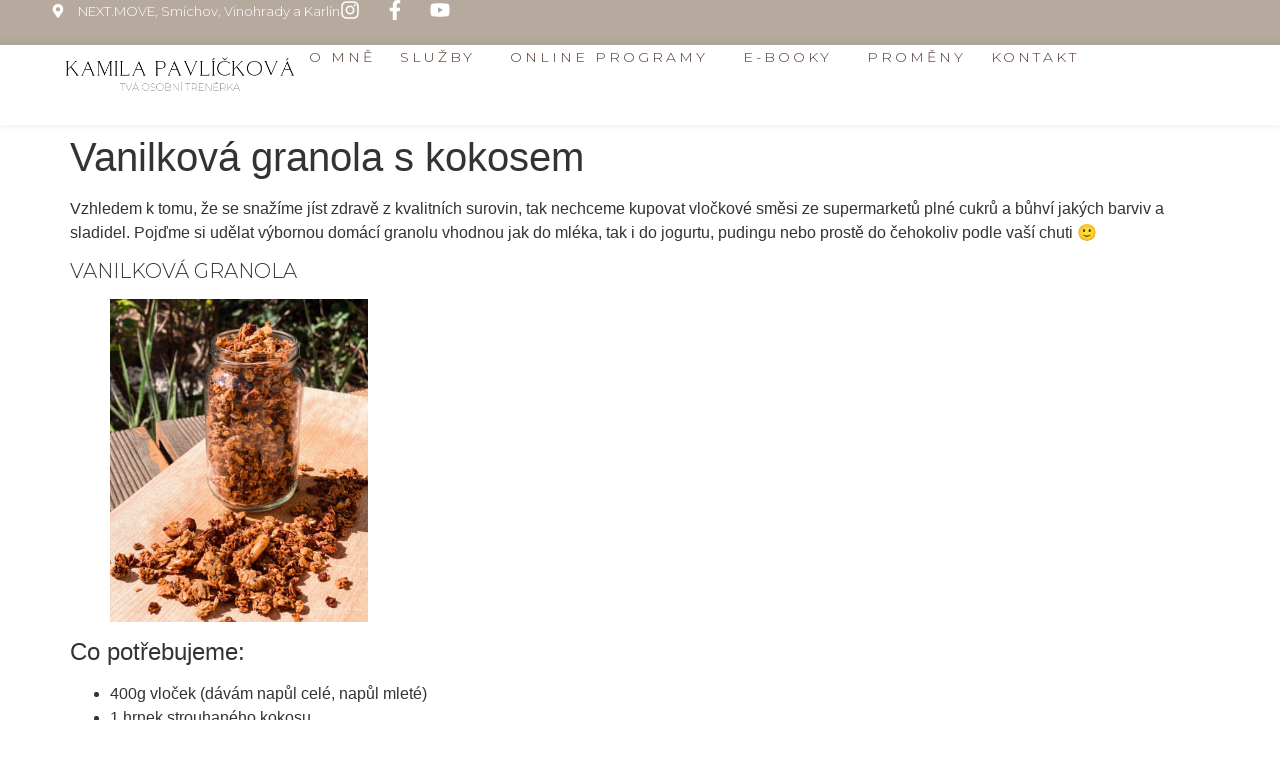

--- FILE ---
content_type: text/html; charset=UTF-8
request_url: https://kamilapavlickova.cz/vanilkova-granola-s-kokosem/
body_size: 14744
content:
<!doctype html>
<html lang="cs">
<head>
	<meta charset="UTF-8">
	<meta name="viewport" content="width=device-width, initial-scale=1">
	<link rel="profile" href="https://gmpg.org/xfn/11">
	<meta name='robots' content='index, follow, max-image-preview:large, max-snippet:-1, max-video-preview:-1' />

	<!-- This site is optimized with the Yoast SEO plugin v23.7 - https://yoast.com/wordpress/plugins/seo/ -->
	<title>Vanilková granola s kokosem - Kamila Pavlíčková | certifikovaná osobní trenérka</title>
	<link rel="canonical" href="https://kamilapavlickova.cz/vanilkova-granola-s-kokosem/" />
	<meta property="og:locale" content="cs_CZ" />
	<meta property="og:type" content="article" />
	<meta property="og:title" content="Vanilková granola s kokosem - Kamila Pavlíčková | certifikovaná osobní trenérka" />
	<meta property="og:description" content="Vzhledem k tomu, že se snažíme jíst zdravě z kvalitních surovin, tak nechceme kupovat vločkové směsi ze supermarketů plné cukrů a bůhví jakých barviv a sladidel. Pojďme si udělat výbornou domácí granolu vhodnou jak do mléka, tak i do jogurtu, pudingu nebo prostě do čehokoliv podle vaší chuti 🙂 Vanilková granola Co potřebujeme: 400g vloček [&hellip;]" />
	<meta property="og:url" content="https://kamilapavlickova.cz/vanilkova-granola-s-kokosem/" />
	<meta property="og:site_name" content="Kamila Pavlíčková | certifikovaná osobní trenérka" />
	<meta property="article:published_time" content="2020-09-08T13:07:00+00:00" />
	<meta property="og:image" content="https://kamilapavlickova.cz/wp-content/uploads/2020/09/50b6e420-700c-4179-ab36-422eb9dc56bb-1-819x1024.jpg" />
	<meta property="og:image:width" content="819" />
	<meta property="og:image:height" content="1024" />
	<meta property="og:image:type" content="image/jpeg" />
	<meta name="author" content="Kamila" />
	<meta name="twitter:card" content="summary_large_image" />
	<meta name="twitter:label1" content="Napsal(a)" />
	<meta name="twitter:data1" content="Kamila" />
	<meta name="twitter:label2" content="Odhadovaná doba čtení" />
	<meta name="twitter:data2" content="1 minuta" />
	<script type="application/ld+json" class="yoast-schema-graph">{"@context":"https://schema.org","@graph":[{"@type":"WebPage","@id":"https://kamilapavlickova.cz/vanilkova-granola-s-kokosem/","url":"https://kamilapavlickova.cz/vanilkova-granola-s-kokosem/","name":"Vanilková granola s kokosem - Kamila Pavlíčková | certifikovaná osobní trenérka","isPartOf":{"@id":"https://kamilapavlickova.cz/#website"},"primaryImageOfPage":{"@id":"https://kamilapavlickova.cz/vanilkova-granola-s-kokosem/#primaryimage"},"image":{"@id":"https://kamilapavlickova.cz/vanilkova-granola-s-kokosem/#primaryimage"},"thumbnailUrl":"https://kamilapavlickova.cz/wp-content/uploads/2020/09/50b6e420-700c-4179-ab36-422eb9dc56bb-1.jpg","datePublished":"2020-09-08T13:07:00+00:00","dateModified":"2020-09-08T13:07:00+00:00","author":{"@id":"https://kamilapavlickova.cz/#/schema/person/c1c6c8fed20f6ee02ca6b3a9840693b6"},"breadcrumb":{"@id":"https://kamilapavlickova.cz/vanilkova-granola-s-kokosem/#breadcrumb"},"inLanguage":"cs","potentialAction":[{"@type":"ReadAction","target":["https://kamilapavlickova.cz/vanilkova-granola-s-kokosem/"]}]},{"@type":"ImageObject","inLanguage":"cs","@id":"https://kamilapavlickova.cz/vanilkova-granola-s-kokosem/#primaryimage","url":"https://kamilapavlickova.cz/wp-content/uploads/2020/09/50b6e420-700c-4179-ab36-422eb9dc56bb-1.jpg","contentUrl":"https://kamilapavlickova.cz/wp-content/uploads/2020/09/50b6e420-700c-4179-ab36-422eb9dc56bb-1.jpg","width":2048,"height":2560},{"@type":"BreadcrumbList","@id":"https://kamilapavlickova.cz/vanilkova-granola-s-kokosem/#breadcrumb","itemListElement":[{"@type":"ListItem","position":1,"name":"Domů","item":"https://kamilapavlickova.cz/"},{"@type":"ListItem","position":2,"name":"Blog","item":"https://kamilapavlickova.cz/blog/"},{"@type":"ListItem","position":3,"name":"Vanilková granola s kokosem"}]},{"@type":"WebSite","@id":"https://kamilapavlickova.cz/#website","url":"https://kamilapavlickova.cz/","name":"Kamila Pavlíčková | certifikovaná osobní trenérka","description":"Certifikovaná osobní trenérka a výživová poradkyně","potentialAction":[{"@type":"SearchAction","target":{"@type":"EntryPoint","urlTemplate":"https://kamilapavlickova.cz/?s={search_term_string}"},"query-input":{"@type":"PropertyValueSpecification","valueRequired":true,"valueName":"search_term_string"}}],"inLanguage":"cs"},{"@type":"Person","@id":"https://kamilapavlickova.cz/#/schema/person/c1c6c8fed20f6ee02ca6b3a9840693b6","name":"Kamila","image":{"@type":"ImageObject","inLanguage":"cs","@id":"https://kamilapavlickova.cz/#/schema/person/image/","url":"https://secure.gravatar.com/avatar/d709691f39433089805bfaa4ad1d6de4?s=96&d=mm&r=g","contentUrl":"https://secure.gravatar.com/avatar/d709691f39433089805bfaa4ad1d6de4?s=96&d=mm&r=g","caption":"Kamila"},"sameAs":["https://kamilapavlickova.cz/fresh"],"url":"https://kamilapavlickova.cz/author/admin/"}]}</script>
	<!-- / Yoast SEO plugin. -->


<link rel='dns-prefetch' href='//www.googletagmanager.com' />
<link rel="alternate" type="application/rss+xml" title="Kamila Pavlíčková | certifikovaná osobní trenérka &raquo; RSS zdroj" href="https://kamilapavlickova.cz/feed/" />
<link rel="alternate" type="application/rss+xml" title="Kamila Pavlíčková | certifikovaná osobní trenérka &raquo; RSS komentářů" href="https://kamilapavlickova.cz/comments/feed/" />
<link rel="alternate" type="application/rss+xml" title="Kamila Pavlíčková | certifikovaná osobní trenérka &raquo; RSS komentářů pro Vanilková granola s kokosem" href="https://kamilapavlickova.cz/vanilkova-granola-s-kokosem/feed/" />
<script>
window._wpemojiSettings = {"baseUrl":"https:\/\/s.w.org\/images\/core\/emoji\/15.0.3\/72x72\/","ext":".png","svgUrl":"https:\/\/s.w.org\/images\/core\/emoji\/15.0.3\/svg\/","svgExt":".svg","source":{"concatemoji":"https:\/\/kamilapavlickova.cz\/wp-includes\/js\/wp-emoji-release.min.js?ver=6.5.3"}};
/*! This file is auto-generated */
!function(i,n){var o,s,e;function c(e){try{var t={supportTests:e,timestamp:(new Date).valueOf()};sessionStorage.setItem(o,JSON.stringify(t))}catch(e){}}function p(e,t,n){e.clearRect(0,0,e.canvas.width,e.canvas.height),e.fillText(t,0,0);var t=new Uint32Array(e.getImageData(0,0,e.canvas.width,e.canvas.height).data),r=(e.clearRect(0,0,e.canvas.width,e.canvas.height),e.fillText(n,0,0),new Uint32Array(e.getImageData(0,0,e.canvas.width,e.canvas.height).data));return t.every(function(e,t){return e===r[t]})}function u(e,t,n){switch(t){case"flag":return n(e,"\ud83c\udff3\ufe0f\u200d\u26a7\ufe0f","\ud83c\udff3\ufe0f\u200b\u26a7\ufe0f")?!1:!n(e,"\ud83c\uddfa\ud83c\uddf3","\ud83c\uddfa\u200b\ud83c\uddf3")&&!n(e,"\ud83c\udff4\udb40\udc67\udb40\udc62\udb40\udc65\udb40\udc6e\udb40\udc67\udb40\udc7f","\ud83c\udff4\u200b\udb40\udc67\u200b\udb40\udc62\u200b\udb40\udc65\u200b\udb40\udc6e\u200b\udb40\udc67\u200b\udb40\udc7f");case"emoji":return!n(e,"\ud83d\udc26\u200d\u2b1b","\ud83d\udc26\u200b\u2b1b")}return!1}function f(e,t,n){var r="undefined"!=typeof WorkerGlobalScope&&self instanceof WorkerGlobalScope?new OffscreenCanvas(300,150):i.createElement("canvas"),a=r.getContext("2d",{willReadFrequently:!0}),o=(a.textBaseline="top",a.font="600 32px Arial",{});return e.forEach(function(e){o[e]=t(a,e,n)}),o}function t(e){var t=i.createElement("script");t.src=e,t.defer=!0,i.head.appendChild(t)}"undefined"!=typeof Promise&&(o="wpEmojiSettingsSupports",s=["flag","emoji"],n.supports={everything:!0,everythingExceptFlag:!0},e=new Promise(function(e){i.addEventListener("DOMContentLoaded",e,{once:!0})}),new Promise(function(t){var n=function(){try{var e=JSON.parse(sessionStorage.getItem(o));if("object"==typeof e&&"number"==typeof e.timestamp&&(new Date).valueOf()<e.timestamp+604800&&"object"==typeof e.supportTests)return e.supportTests}catch(e){}return null}();if(!n){if("undefined"!=typeof Worker&&"undefined"!=typeof OffscreenCanvas&&"undefined"!=typeof URL&&URL.createObjectURL&&"undefined"!=typeof Blob)try{var e="postMessage("+f.toString()+"("+[JSON.stringify(s),u.toString(),p.toString()].join(",")+"));",r=new Blob([e],{type:"text/javascript"}),a=new Worker(URL.createObjectURL(r),{name:"wpTestEmojiSupports"});return void(a.onmessage=function(e){c(n=e.data),a.terminate(),t(n)})}catch(e){}c(n=f(s,u,p))}t(n)}).then(function(e){for(var t in e)n.supports[t]=e[t],n.supports.everything=n.supports.everything&&n.supports[t],"flag"!==t&&(n.supports.everythingExceptFlag=n.supports.everythingExceptFlag&&n.supports[t]);n.supports.everythingExceptFlag=n.supports.everythingExceptFlag&&!n.supports.flag,n.DOMReady=!1,n.readyCallback=function(){n.DOMReady=!0}}).then(function(){return e}).then(function(){var e;n.supports.everything||(n.readyCallback(),(e=n.source||{}).concatemoji?t(e.concatemoji):e.wpemoji&&e.twemoji&&(t(e.twemoji),t(e.wpemoji)))}))}((window,document),window._wpemojiSettings);
</script>
<style id='wp-emoji-styles-inline-css'>

	img.wp-smiley, img.emoji {
		display: inline !important;
		border: none !important;
		box-shadow: none !important;
		height: 1em !important;
		width: 1em !important;
		margin: 0 0.07em !important;
		vertical-align: -0.1em !important;
		background: none !important;
		padding: 0 !important;
	}
</style>
<link rel='stylesheet' id='wp-block-library-css' href='https://kamilapavlickova.cz/wp-includes/css/dist/block-library/style.min.css?ver=6.5.3' media='all' />
<link rel='stylesheet' id='single-testimonial-block-css' href='https://kamilapavlickova.cz/wp-content/plugins/easy-testimonials/blocks/single-testimonial/style.css?ver=1715948595' media='all' />
<link rel='stylesheet' id='random-testimonial-block-css' href='https://kamilapavlickova.cz/wp-content/plugins/easy-testimonials/blocks/random-testimonial/style.css?ver=1715948595' media='all' />
<link rel='stylesheet' id='testimonials-list-block-css' href='https://kamilapavlickova.cz/wp-content/plugins/easy-testimonials/blocks/testimonials-list/style.css?ver=1715948595' media='all' />
<link rel='stylesheet' id='testimonials-cycle-block-css' href='https://kamilapavlickova.cz/wp-content/plugins/easy-testimonials/blocks/testimonials-cycle/style.css?ver=1715948595' media='all' />
<link rel='stylesheet' id='testimonials-grid-block-css' href='https://kamilapavlickova.cz/wp-content/plugins/easy-testimonials/blocks/testimonials-grid/style.css?ver=1715948595' media='all' />
<style id='classic-theme-styles-inline-css'>
/*! This file is auto-generated */
.wp-block-button__link{color:#fff;background-color:#32373c;border-radius:9999px;box-shadow:none;text-decoration:none;padding:calc(.667em + 2px) calc(1.333em + 2px);font-size:1.125em}.wp-block-file__button{background:#32373c;color:#fff;text-decoration:none}
</style>
<style id='global-styles-inline-css'>
body{--wp--preset--color--black: #000000;--wp--preset--color--cyan-bluish-gray: #abb8c3;--wp--preset--color--white: #ffffff;--wp--preset--color--pale-pink: #f78da7;--wp--preset--color--vivid-red: #cf2e2e;--wp--preset--color--luminous-vivid-orange: #ff6900;--wp--preset--color--luminous-vivid-amber: #fcb900;--wp--preset--color--light-green-cyan: #7bdcb5;--wp--preset--color--vivid-green-cyan: #00d084;--wp--preset--color--pale-cyan-blue: #8ed1fc;--wp--preset--color--vivid-cyan-blue: #0693e3;--wp--preset--color--vivid-purple: #9b51e0;--wp--preset--gradient--vivid-cyan-blue-to-vivid-purple: linear-gradient(135deg,rgba(6,147,227,1) 0%,rgb(155,81,224) 100%);--wp--preset--gradient--light-green-cyan-to-vivid-green-cyan: linear-gradient(135deg,rgb(122,220,180) 0%,rgb(0,208,130) 100%);--wp--preset--gradient--luminous-vivid-amber-to-luminous-vivid-orange: linear-gradient(135deg,rgba(252,185,0,1) 0%,rgba(255,105,0,1) 100%);--wp--preset--gradient--luminous-vivid-orange-to-vivid-red: linear-gradient(135deg,rgba(255,105,0,1) 0%,rgb(207,46,46) 100%);--wp--preset--gradient--very-light-gray-to-cyan-bluish-gray: linear-gradient(135deg,rgb(238,238,238) 0%,rgb(169,184,195) 100%);--wp--preset--gradient--cool-to-warm-spectrum: linear-gradient(135deg,rgb(74,234,220) 0%,rgb(151,120,209) 20%,rgb(207,42,186) 40%,rgb(238,44,130) 60%,rgb(251,105,98) 80%,rgb(254,248,76) 100%);--wp--preset--gradient--blush-light-purple: linear-gradient(135deg,rgb(255,206,236) 0%,rgb(152,150,240) 100%);--wp--preset--gradient--blush-bordeaux: linear-gradient(135deg,rgb(254,205,165) 0%,rgb(254,45,45) 50%,rgb(107,0,62) 100%);--wp--preset--gradient--luminous-dusk: linear-gradient(135deg,rgb(255,203,112) 0%,rgb(199,81,192) 50%,rgb(65,88,208) 100%);--wp--preset--gradient--pale-ocean: linear-gradient(135deg,rgb(255,245,203) 0%,rgb(182,227,212) 50%,rgb(51,167,181) 100%);--wp--preset--gradient--electric-grass: linear-gradient(135deg,rgb(202,248,128) 0%,rgb(113,206,126) 100%);--wp--preset--gradient--midnight: linear-gradient(135deg,rgb(2,3,129) 0%,rgb(40,116,252) 100%);--wp--preset--font-size--small: 13px;--wp--preset--font-size--medium: 20px;--wp--preset--font-size--large: 36px;--wp--preset--font-size--x-large: 42px;--wp--preset--spacing--20: 0.44rem;--wp--preset--spacing--30: 0.67rem;--wp--preset--spacing--40: 1rem;--wp--preset--spacing--50: 1.5rem;--wp--preset--spacing--60: 2.25rem;--wp--preset--spacing--70: 3.38rem;--wp--preset--spacing--80: 5.06rem;--wp--preset--shadow--natural: 6px 6px 9px rgba(0, 0, 0, 0.2);--wp--preset--shadow--deep: 12px 12px 50px rgba(0, 0, 0, 0.4);--wp--preset--shadow--sharp: 6px 6px 0px rgba(0, 0, 0, 0.2);--wp--preset--shadow--outlined: 6px 6px 0px -3px rgba(255, 255, 255, 1), 6px 6px rgba(0, 0, 0, 1);--wp--preset--shadow--crisp: 6px 6px 0px rgba(0, 0, 0, 1);}:where(.is-layout-flex){gap: 0.5em;}:where(.is-layout-grid){gap: 0.5em;}body .is-layout-flex{display: flex;}body .is-layout-flex{flex-wrap: wrap;align-items: center;}body .is-layout-flex > *{margin: 0;}body .is-layout-grid{display: grid;}body .is-layout-grid > *{margin: 0;}:where(.wp-block-columns.is-layout-flex){gap: 2em;}:where(.wp-block-columns.is-layout-grid){gap: 2em;}:where(.wp-block-post-template.is-layout-flex){gap: 1.25em;}:where(.wp-block-post-template.is-layout-grid){gap: 1.25em;}.has-black-color{color: var(--wp--preset--color--black) !important;}.has-cyan-bluish-gray-color{color: var(--wp--preset--color--cyan-bluish-gray) !important;}.has-white-color{color: var(--wp--preset--color--white) !important;}.has-pale-pink-color{color: var(--wp--preset--color--pale-pink) !important;}.has-vivid-red-color{color: var(--wp--preset--color--vivid-red) !important;}.has-luminous-vivid-orange-color{color: var(--wp--preset--color--luminous-vivid-orange) !important;}.has-luminous-vivid-amber-color{color: var(--wp--preset--color--luminous-vivid-amber) !important;}.has-light-green-cyan-color{color: var(--wp--preset--color--light-green-cyan) !important;}.has-vivid-green-cyan-color{color: var(--wp--preset--color--vivid-green-cyan) !important;}.has-pale-cyan-blue-color{color: var(--wp--preset--color--pale-cyan-blue) !important;}.has-vivid-cyan-blue-color{color: var(--wp--preset--color--vivid-cyan-blue) !important;}.has-vivid-purple-color{color: var(--wp--preset--color--vivid-purple) !important;}.has-black-background-color{background-color: var(--wp--preset--color--black) !important;}.has-cyan-bluish-gray-background-color{background-color: var(--wp--preset--color--cyan-bluish-gray) !important;}.has-white-background-color{background-color: var(--wp--preset--color--white) !important;}.has-pale-pink-background-color{background-color: var(--wp--preset--color--pale-pink) !important;}.has-vivid-red-background-color{background-color: var(--wp--preset--color--vivid-red) !important;}.has-luminous-vivid-orange-background-color{background-color: var(--wp--preset--color--luminous-vivid-orange) !important;}.has-luminous-vivid-amber-background-color{background-color: var(--wp--preset--color--luminous-vivid-amber) !important;}.has-light-green-cyan-background-color{background-color: var(--wp--preset--color--light-green-cyan) !important;}.has-vivid-green-cyan-background-color{background-color: var(--wp--preset--color--vivid-green-cyan) !important;}.has-pale-cyan-blue-background-color{background-color: var(--wp--preset--color--pale-cyan-blue) !important;}.has-vivid-cyan-blue-background-color{background-color: var(--wp--preset--color--vivid-cyan-blue) !important;}.has-vivid-purple-background-color{background-color: var(--wp--preset--color--vivid-purple) !important;}.has-black-border-color{border-color: var(--wp--preset--color--black) !important;}.has-cyan-bluish-gray-border-color{border-color: var(--wp--preset--color--cyan-bluish-gray) !important;}.has-white-border-color{border-color: var(--wp--preset--color--white) !important;}.has-pale-pink-border-color{border-color: var(--wp--preset--color--pale-pink) !important;}.has-vivid-red-border-color{border-color: var(--wp--preset--color--vivid-red) !important;}.has-luminous-vivid-orange-border-color{border-color: var(--wp--preset--color--luminous-vivid-orange) !important;}.has-luminous-vivid-amber-border-color{border-color: var(--wp--preset--color--luminous-vivid-amber) !important;}.has-light-green-cyan-border-color{border-color: var(--wp--preset--color--light-green-cyan) !important;}.has-vivid-green-cyan-border-color{border-color: var(--wp--preset--color--vivid-green-cyan) !important;}.has-pale-cyan-blue-border-color{border-color: var(--wp--preset--color--pale-cyan-blue) !important;}.has-vivid-cyan-blue-border-color{border-color: var(--wp--preset--color--vivid-cyan-blue) !important;}.has-vivid-purple-border-color{border-color: var(--wp--preset--color--vivid-purple) !important;}.has-vivid-cyan-blue-to-vivid-purple-gradient-background{background: var(--wp--preset--gradient--vivid-cyan-blue-to-vivid-purple) !important;}.has-light-green-cyan-to-vivid-green-cyan-gradient-background{background: var(--wp--preset--gradient--light-green-cyan-to-vivid-green-cyan) !important;}.has-luminous-vivid-amber-to-luminous-vivid-orange-gradient-background{background: var(--wp--preset--gradient--luminous-vivid-amber-to-luminous-vivid-orange) !important;}.has-luminous-vivid-orange-to-vivid-red-gradient-background{background: var(--wp--preset--gradient--luminous-vivid-orange-to-vivid-red) !important;}.has-very-light-gray-to-cyan-bluish-gray-gradient-background{background: var(--wp--preset--gradient--very-light-gray-to-cyan-bluish-gray) !important;}.has-cool-to-warm-spectrum-gradient-background{background: var(--wp--preset--gradient--cool-to-warm-spectrum) !important;}.has-blush-light-purple-gradient-background{background: var(--wp--preset--gradient--blush-light-purple) !important;}.has-blush-bordeaux-gradient-background{background: var(--wp--preset--gradient--blush-bordeaux) !important;}.has-luminous-dusk-gradient-background{background: var(--wp--preset--gradient--luminous-dusk) !important;}.has-pale-ocean-gradient-background{background: var(--wp--preset--gradient--pale-ocean) !important;}.has-electric-grass-gradient-background{background: var(--wp--preset--gradient--electric-grass) !important;}.has-midnight-gradient-background{background: var(--wp--preset--gradient--midnight) !important;}.has-small-font-size{font-size: var(--wp--preset--font-size--small) !important;}.has-medium-font-size{font-size: var(--wp--preset--font-size--medium) !important;}.has-large-font-size{font-size: var(--wp--preset--font-size--large) !important;}.has-x-large-font-size{font-size: var(--wp--preset--font-size--x-large) !important;}
.wp-block-navigation a:where(:not(.wp-element-button)){color: inherit;}
:where(.wp-block-post-template.is-layout-flex){gap: 1.25em;}:where(.wp-block-post-template.is-layout-grid){gap: 1.25em;}
:where(.wp-block-columns.is-layout-flex){gap: 2em;}:where(.wp-block-columns.is-layout-grid){gap: 2em;}
.wp-block-pullquote{font-size: 1.5em;line-height: 1.6;}
</style>
<link rel='stylesheet' id='cmplz-general-css' href='https://kamilapavlickova.cz/wp-content/plugins/complianz-gdpr/assets/css/cookieblocker.min.css?ver=1718352612' media='all' />
<link rel='stylesheet' id='hello-elementor-css' href='https://kamilapavlickova.cz/wp-content/themes/hello-elementor/style.min.css?ver=3.0.1' media='all' />
<link rel='stylesheet' id='hello-elementor-theme-style-css' href='https://kamilapavlickova.cz/wp-content/themes/hello-elementor/theme.min.css?ver=3.0.1' media='all' />
<link rel='stylesheet' id='hello-elementor-header-footer-css' href='https://kamilapavlickova.cz/wp-content/themes/hello-elementor/header-footer.min.css?ver=3.0.1' media='all' />
<link rel='stylesheet' id='elementor-frontend-css' href='https://kamilapavlickova.cz/wp-content/plugins/elementor/assets/css/frontend.min.css?ver=3.24.7' media='all' />
<link rel='stylesheet' id='elementor-post-1458-css' href='https://kamilapavlickova.cz/wp-content/uploads/elementor/css/post-1458.css?ver=1729613825' media='all' />
<link rel='stylesheet' id='widget-icon-list-css' href='https://kamilapavlickova.cz/wp-content/plugins/elementor/assets/css/widget-icon-list.min.css?ver=3.24.7' media='all' />
<link rel='stylesheet' id='widget-social-icons-css' href='https://kamilapavlickova.cz/wp-content/plugins/elementor/assets/css/widget-social-icons.min.css?ver=3.24.7' media='all' />
<link rel='stylesheet' id='e-apple-webkit-css' href='https://kamilapavlickova.cz/wp-content/plugins/elementor/assets/css/conditionals/apple-webkit.min.css?ver=3.24.7' media='all' />
<link rel='stylesheet' id='widget-image-css' href='https://kamilapavlickova.cz/wp-content/plugins/elementor/assets/css/widget-image.min.css?ver=3.24.7' media='all' />
<link rel='stylesheet' id='widget-nav-menu-css' href='https://kamilapavlickova.cz/wp-content/plugins/elementor-pro/assets/css/widget-nav-menu.min.css?ver=3.24.4' media='all' />
<link rel='stylesheet' id='widget-heading-css' href='https://kamilapavlickova.cz/wp-content/plugins/elementor/assets/css/widget-heading.min.css?ver=3.24.7' media='all' />
<link rel='stylesheet' id='swiper-css' href='https://kamilapavlickova.cz/wp-content/plugins/elementor/assets/lib/swiper/v8/css/swiper.min.css?ver=8.4.5' media='all' />
<link rel='stylesheet' id='e-swiper-css' href='https://kamilapavlickova.cz/wp-content/plugins/elementor/assets/css/conditionals/e-swiper.min.css?ver=3.24.7' media='all' />
<link rel='stylesheet' id='elementor-pro-css' href='https://kamilapavlickova.cz/wp-content/plugins/elementor-pro/assets/css/frontend.min.css?ver=3.24.4' media='all' />
<link rel='stylesheet' id='elementor-global-css' href='https://kamilapavlickova.cz/wp-content/uploads/elementor/css/global.css?ver=1729613826' media='all' />
<link rel='stylesheet' id='elementor-post-1500-css' href='https://kamilapavlickova.cz/wp-content/uploads/elementor/css/post-1500.css?ver=1729951945' media='all' />
<link rel='stylesheet' id='elementor-post-1551-css' href='https://kamilapavlickova.cz/wp-content/uploads/elementor/css/post-1551.css?ver=1729615580' media='all' />
<link rel='stylesheet' id='google-fonts-1-css' href='https://fonts.googleapis.com/css?family=Montserrat%3A100%2C100italic%2C200%2C200italic%2C300%2C300italic%2C400%2C400italic%2C500%2C500italic%2C600%2C600italic%2C700%2C700italic%2C800%2C800italic%2C900%2C900italic&#038;display=swap&#038;subset=latin-ext&#038;ver=6.5.3' media='all' />
<link rel="preconnect" href="https://fonts.gstatic.com/" crossorigin><script src="https://kamilapavlickova.cz/wp-includes/js/jquery/jquery.min.js?ver=3.7.1" id="jquery-core-js"></script>
<script src="https://kamilapavlickova.cz/wp-includes/js/jquery/jquery-migrate.min.js?ver=3.4.1" id="jquery-migrate-js"></script>

<!-- Google tag (gtag.js) snippet added by Site Kit -->

<!-- Google Analytics snippet added by Site Kit -->
<script src="https://www.googletagmanager.com/gtag/js?id=GT-TQRKQ2J5" id="google_gtagjs-js" async></script>
<script id="google_gtagjs-js-after">
window.dataLayer = window.dataLayer || [];function gtag(){dataLayer.push(arguments);}
gtag("set","linker",{"domains":["kamilapavlickova.cz"]});
gtag("js", new Date());
gtag("set", "developer_id.dZTNiMT", true);
gtag("config", "GT-TQRKQ2J5");
</script>

<!-- End Google tag (gtag.js) snippet added by Site Kit -->
<script id="easy-testimonials-reveal-js-extra">
var easy_testimonials_reveal = {"show_less_text":"Show Less"};
</script>
<script src="https://kamilapavlickova.cz/wp-content/plugins/easy-testimonials/include/assets/js/easy-testimonials-reveal.js?ver=6.5.3" id="easy-testimonials-reveal-js"></script>
<link rel="https://api.w.org/" href="https://kamilapavlickova.cz/wp-json/" /><link rel="alternate" type="application/json" href="https://kamilapavlickova.cz/wp-json/wp/v2/posts/1336" /><link rel="EditURI" type="application/rsd+xml" title="RSD" href="https://kamilapavlickova.cz/xmlrpc.php?rsd" />
<meta name="generator" content="WordPress 6.5.3" />
<link rel='shortlink' href='https://kamilapavlickova.cz/?p=1336' />
<link rel="alternate" type="application/json+oembed" href="https://kamilapavlickova.cz/wp-json/oembed/1.0/embed?url=https%3A%2F%2Fkamilapavlickova.cz%2Fvanilkova-granola-s-kokosem%2F" />
<link rel="alternate" type="text/xml+oembed" href="https://kamilapavlickova.cz/wp-json/oembed/1.0/embed?url=https%3A%2F%2Fkamilapavlickova.cz%2Fvanilkova-granola-s-kokosem%2F&#038;format=xml" />
<style type="text/css" media="screen"></style><style type="text/css" media="screen">@media (max-width: 728px) {}</style><style type="text/css" media="screen">@media (max-width: 320px) {}</style><meta name="generator" content="Site Kit by Google 1.138.0" /><!-- Meta Pixel Code -->
<script>
!function(f,b,e,v,n,t,s)
{if(f.fbq)return;n=f.fbq=function(){n.callMethod?
n.callMethod.apply(n,arguments):n.queue.push(arguments)};
if(!f._fbq)f._fbq=n;n.push=n;n.loaded=!0;n.version='2.0';
n.queue=[];t=b.createElement(e);t.async=!0;
t.src=v;s=b.getElementsByTagName(e)[0];
s.parentNode.insertBefore(t,s)}(window, document,'script',
'https://connect.facebook.net/en_US/fbevents.js');
fbq('init', '1048955683320738');
fbq('track', 'PageView');
</script>
<noscript><img height="1" width="1" style="display:none"
src="https://www.facebook.com/tr?id=1048955683320738&ev=PageView&noscript=1"
/></noscript>
<!-- End Meta Pixel Code --><meta name="generator" content="Elementor 3.24.7; features: e_font_icon_svg, additional_custom_breakpoints; settings: css_print_method-external, google_font-enabled, font_display-swap">
			<style>
				.e-con.e-parent:nth-of-type(n+4):not(.e-lazyloaded):not(.e-no-lazyload),
				.e-con.e-parent:nth-of-type(n+4):not(.e-lazyloaded):not(.e-no-lazyload) * {
					background-image: none !important;
				}
				@media screen and (max-height: 1024px) {
					.e-con.e-parent:nth-of-type(n+3):not(.e-lazyloaded):not(.e-no-lazyload),
					.e-con.e-parent:nth-of-type(n+3):not(.e-lazyloaded):not(.e-no-lazyload) * {
						background-image: none !important;
					}
				}
				@media screen and (max-height: 640px) {
					.e-con.e-parent:nth-of-type(n+2):not(.e-lazyloaded):not(.e-no-lazyload),
					.e-con.e-parent:nth-of-type(n+2):not(.e-lazyloaded):not(.e-no-lazyload) * {
						background-image: none !important;
					}
				}
			</style>
			<link rel="icon" href="https://kamilapavlickova.cz/wp-content/uploads/2024/05/cropped-k-logo-favicon-32x32.png" sizes="32x32" />
<link rel="icon" href="https://kamilapavlickova.cz/wp-content/uploads/2024/05/cropped-k-logo-favicon-192x192.png" sizes="192x192" />
<link rel="apple-touch-icon" href="https://kamilapavlickova.cz/wp-content/uploads/2024/05/cropped-k-logo-favicon-180x180.png" />
<meta name="msapplication-TileImage" content="https://kamilapavlickova.cz/wp-content/uploads/2024/05/cropped-k-logo-favicon-270x270.png" />
		<style id="wp-custom-css">
			.grecaptcha-badge {

    visibility: hidden;

}		</style>
		</head>
<body data-rsssl=1 class="post-template-default single single-post postid-1336 single-format-standard elementor-default elementor-kit-1458">


<a class="skip-link screen-reader-text" href="#content">Přejít k obsahu</a>

		<div data-elementor-type="header" data-elementor-id="1500" class="elementor elementor-1500 elementor-location-header" data-elementor-post-type="elementor_library">
			<div class="elementor-element elementor-element-f7cd332 e-con-full e-flex e-con e-parent" data-id="f7cd332" data-element_type="container" data-settings="{&quot;background_background&quot;:&quot;classic&quot;}">
				<div class="elementor-element elementor-element-fdf91fe elementor-icon-list--layout-inline elementor-mobile-align-center elementor-list-item-link-full_width elementor-widget elementor-widget-icon-list" data-id="fdf91fe" data-element_type="widget" data-widget_type="icon-list.default">
				<div class="elementor-widget-container">
					<ul class="elementor-icon-list-items elementor-inline-items">
							<li class="elementor-icon-list-item elementor-inline-item">
											<a href="https://waze.com/ul?q=3146%20%20Koontz%20Lane,%20California&#038;z=10&#038;navigate=yes">

												<span class="elementor-icon-list-icon">
							<svg aria-hidden="true" class="e-font-icon-svg e-fas-map-marker-alt" viewBox="0 0 384 512" xmlns="http://www.w3.org/2000/svg"><path d="M172.268 501.67C26.97 291.031 0 269.413 0 192 0 85.961 85.961 0 192 0s192 85.961 192 192c0 77.413-26.97 99.031-172.268 309.67-9.535 13.774-29.93 13.773-39.464 0zM192 272c44.183 0 80-35.817 80-80s-35.817-80-80-80-80 35.817-80 80 35.817 80 80 80z"></path></svg>						</span>
										<span class="elementor-icon-list-text">NEXT.MOVE, Smíchov, Vinohrady a Karlín</span>
											</a>
									</li>
						</ul>
				</div>
				</div>
				<div class="elementor-element elementor-element-d363cdb elementor-hidden-mobile elementor-shape-rounded elementor-grid-0 e-grid-align-center elementor-widget elementor-widget-social-icons" data-id="d363cdb" data-element_type="widget" data-widget_type="social-icons.default">
				<div class="elementor-widget-container">
					<div class="elementor-social-icons-wrapper elementor-grid">
							<span class="elementor-grid-item">
					<a class="elementor-icon elementor-social-icon elementor-social-icon-instagram elementor-repeater-item-3139327" href="https://www.instagram.com/kamila_pavlickova/" target="_blank">
						<span class="elementor-screen-only">Instagram</span>
						<svg class="e-font-icon-svg e-fab-instagram" viewBox="0 0 448 512" xmlns="http://www.w3.org/2000/svg"><path d="M224.1 141c-63.6 0-114.9 51.3-114.9 114.9s51.3 114.9 114.9 114.9S339 319.5 339 255.9 287.7 141 224.1 141zm0 189.6c-41.1 0-74.7-33.5-74.7-74.7s33.5-74.7 74.7-74.7 74.7 33.5 74.7 74.7-33.6 74.7-74.7 74.7zm146.4-194.3c0 14.9-12 26.8-26.8 26.8-14.9 0-26.8-12-26.8-26.8s12-26.8 26.8-26.8 26.8 12 26.8 26.8zm76.1 27.2c-1.7-35.9-9.9-67.7-36.2-93.9-26.2-26.2-58-34.4-93.9-36.2-37-2.1-147.9-2.1-184.9 0-35.8 1.7-67.6 9.9-93.9 36.1s-34.4 58-36.2 93.9c-2.1 37-2.1 147.9 0 184.9 1.7 35.9 9.9 67.7 36.2 93.9s58 34.4 93.9 36.2c37 2.1 147.9 2.1 184.9 0 35.9-1.7 67.7-9.9 93.9-36.2 26.2-26.2 34.4-58 36.2-93.9 2.1-37 2.1-147.8 0-184.8zM398.8 388c-7.8 19.6-22.9 34.7-42.6 42.6-29.5 11.7-99.5 9-132.1 9s-102.7 2.6-132.1-9c-19.6-7.8-34.7-22.9-42.6-42.6-11.7-29.5-9-99.5-9-132.1s-2.6-102.7 9-132.1c7.8-19.6 22.9-34.7 42.6-42.6 29.5-11.7 99.5-9 132.1-9s102.7-2.6 132.1 9c19.6 7.8 34.7 22.9 42.6 42.6 11.7 29.5 9 99.5 9 132.1s2.7 102.7-9 132.1z"></path></svg>					</a>
				</span>
							<span class="elementor-grid-item">
					<a class="elementor-icon elementor-social-icon elementor-social-icon-facebook-f elementor-repeater-item-b99fde7" href="https://www.facebook.com/KamilaPavlickova.Fitness/" target="_blank">
						<span class="elementor-screen-only">Facebook-f</span>
						<svg class="e-font-icon-svg e-fab-facebook-f" viewBox="0 0 320 512" xmlns="http://www.w3.org/2000/svg"><path d="M279.14 288l14.22-92.66h-88.91v-60.13c0-25.35 12.42-50.06 52.24-50.06h40.42V6.26S260.43 0 225.36 0c-73.22 0-121.08 44.38-121.08 124.72v70.62H22.89V288h81.39v224h100.17V288z"></path></svg>					</a>
				</span>
							<span class="elementor-grid-item">
					<a class="elementor-icon elementor-social-icon elementor-social-icon-youtube elementor-repeater-item-b7353d6" href="https://www.youtube.com/channel/UCRgu61AktzD77pI66cdHoOg/featured" target="_blank">
						<span class="elementor-screen-only">Youtube</span>
						<svg class="e-font-icon-svg e-fab-youtube" viewBox="0 0 576 512" xmlns="http://www.w3.org/2000/svg"><path d="M549.655 124.083c-6.281-23.65-24.787-42.276-48.284-48.597C458.781 64 288 64 288 64S117.22 64 74.629 75.486c-23.497 6.322-42.003 24.947-48.284 48.597-11.412 42.867-11.412 132.305-11.412 132.305s0 89.438 11.412 132.305c6.281 23.65 24.787 41.5 48.284 47.821C117.22 448 288 448 288 448s170.78 0 213.371-11.486c23.497-6.321 42.003-24.171 48.284-47.821 11.412-42.867 11.412-132.305 11.412-132.305s0-89.438-11.412-132.305zm-317.51 213.508V175.185l142.739 81.205-142.739 81.201z"></path></svg>					</a>
				</span>
					</div>
				</div>
				</div>
				</div>
		<div class="elementor-element elementor-element-9815d3d e-con-full e-flex e-con e-parent" data-id="9815d3d" data-element_type="container" data-settings="{&quot;background_background&quot;:&quot;classic&quot;,&quot;sticky&quot;:&quot;top&quot;,&quot;sticky_on&quot;:[&quot;desktop&quot;,&quot;tablet&quot;,&quot;mobile&quot;],&quot;sticky_offset&quot;:0,&quot;sticky_effects_offset&quot;:0}">
				<div class="elementor-element elementor-element-5fd9894 elementor-widget__width-initial elementor-widget-mobile__width-initial elementor-widget-tablet__width-initial elementor-widget elementor-widget-image" data-id="5fd9894" data-element_type="widget" data-widget_type="image.default">
				<div class="elementor-widget-container">
														<a href="https://kamilapavlickova.cz">
							<img width="500" height="102" src="https://kamilapavlickova.cz/wp-content/uploads/2024/05/kamila-pavlickova.png" class="attachment-large size-large wp-image-1501" alt="" srcset="https://kamilapavlickova.cz/wp-content/uploads/2024/05/kamila-pavlickova.png 500w, https://kamilapavlickova.cz/wp-content/uploads/2024/05/kamila-pavlickova-300x61.png 300w" sizes="(max-width: 500px) 100vw, 500px" />								</a>
													</div>
				</div>
				<div class="elementor-element elementor-element-ec460e5 elementor-nav-menu--dropdown-mobile elementor-nav-menu--stretch elementor-nav-menu__align-end elementor-widget-tablet__width-initial elementor-widget-mobile__width-initial elementor-nav-menu__text-align-aside elementor-nav-menu--toggle elementor-nav-menu--burger elementor-widget elementor-widget-nav-menu" data-id="ec460e5" data-element_type="widget" data-settings="{&quot;full_width&quot;:&quot;stretch&quot;,&quot;submenu_icon&quot;:{&quot;value&quot;:&quot;&lt;i class=\&quot;\&quot;&gt;&lt;\/i&gt;&quot;,&quot;library&quot;:&quot;&quot;},&quot;layout&quot;:&quot;horizontal&quot;,&quot;toggle&quot;:&quot;burger&quot;}" data-widget_type="nav-menu.default">
				<div class="elementor-widget-container">
						<nav aria-label="Menu" class="elementor-nav-menu--main elementor-nav-menu__container elementor-nav-menu--layout-horizontal e--pointer-none">
				<ul id="menu-1-ec460e5" class="elementor-nav-menu"><li class="menu-item menu-item-type-post_type menu-item-object-page menu-item-97"><a href="https://kamilapavlickova.cz/o-mne-kamila-pavlickova/" class="elementor-item">O mně</a></li>
<li class="menu-item menu-item-type-custom menu-item-object-custom menu-item-home menu-item-has-children menu-item-220"><a href="https://kamilapavlickova.cz/#sluzby" class="elementor-item elementor-item-anchor">Služby</a>
<ul class="sub-menu elementor-nav-menu--dropdown">
	<li class="menu-item menu-item-type-post_type menu-item-object-page menu-item-2223"><a href="https://kamilapavlickova.cz/on-line-koucink/" class="elementor-sub-item">ON-LINE COACHING</a></li>
	<li class="menu-item menu-item-type-post_type menu-item-object-page menu-item-1520"><a href="https://kamilapavlickova.cz/osobni-treninky-kamila-pavlickova-trener/" class="elementor-sub-item">OSOBNÍ TRÉNINKY</a></li>
	<li class="menu-item menu-item-type-post_type menu-item-object-page menu-item-1519"><a href="https://kamilapavlickova.cz/trener-do-domu-osobni-trener-treninky-kamila-pavlickova/" class="elementor-sub-item">TRENÉR DO DOMU</a></li>
</ul>
</li>
<li class="menu-item menu-item-type-custom menu-item-object-custom menu-item-home menu-item-has-children menu-item-98"><a href="https://kamilapavlickova.cz/#programy" class="elementor-item elementor-item-anchor">Online programy</a>
<ul class="sub-menu elementor-nav-menu--dropdown">
	<li class="menu-item menu-item-type-post_type menu-item-object-page menu-item-1523"><a href="https://kamilapavlickova.cz/jidelnicek-na-miru-osobni-trenerka/" class="elementor-sub-item">JÍDELNÍČEK NA MÍRU</a></li>
	<li class="menu-item menu-item-type-post_type menu-item-object-page menu-item-1522"><a href="https://kamilapavlickova.cz/treninkovy-plan-kamila-pavlickova-treninky-osobni-trener/" class="elementor-sub-item">TRÉNINKOVÝ PLÁN</a></li>
	<li class="menu-item menu-item-type-post_type menu-item-object-page menu-item-1521"><a href="https://kamilapavlickova.cz/kompletni-balicek-jidelnicek-na-miru-treninkovy-plan/" class="elementor-sub-item">KOMPLETNÍ BALÍČEK</a></li>
</ul>
</li>
<li class="menu-item menu-item-type-post_type menu-item-object-page menu-item-has-children menu-item-1508"><a href="https://kamilapavlickova.cz/e-booky-treninky-osobni-trener-kamila-pavlickova/" class="elementor-item">E-booky</a>
<ul class="sub-menu elementor-nav-menu--dropdown">
	<li class="menu-item menu-item-type-post_type menu-item-object-page menu-item-2360"><a href="https://kamilapavlickova.cz/nohy-a-zadek-e-book/" class="elementor-sub-item">Nohy a zadek e-book</a></li>
	<li class="menu-item menu-item-type-post_type menu-item-object-page menu-item-2361"><a href="https://kamilapavlickova.cz/core-and-abs-e-book/" class="elementor-sub-item">Core and abs e-book</a></li>
	<li class="menu-item menu-item-type-post_type menu-item-object-page menu-item-2362"><a href="https://kamilapavlickova.cz/full-body-e-book/" class="elementor-sub-item">Full-body e-book</a></li>
</ul>
</li>
<li class="menu-item menu-item-type-post_type menu-item-object-page menu-item-425"><a href="https://kamilapavlickova.cz/promeny/" class="elementor-item">Proměny</a></li>
<li class="menu-item menu-item-type-post_type menu-item-object-page menu-item-1505"><a href="https://kamilapavlickova.cz/kontakt-osobni-trenerka-kamila-pavlickova-jidelnicek-na-miru-treninky/" class="elementor-item">Kontakt</a></li>
</ul>			</nav>
					<div class="elementor-menu-toggle" role="button" tabindex="0" aria-label="Menu Toggle" aria-expanded="false">
			<svg aria-hidden="true" role="presentation" class="elementor-menu-toggle__icon--open e-font-icon-svg e-fas-grip-lines" viewBox="0 0 512 512" xmlns="http://www.w3.org/2000/svg"><path d="M496 288H16c-8.8 0-16 7.2-16 16v32c0 8.8 7.2 16 16 16h480c8.8 0 16-7.2 16-16v-32c0-8.8-7.2-16-16-16zm0-128H16c-8.8 0-16 7.2-16 16v32c0 8.8 7.2 16 16 16h480c8.8 0 16-7.2 16-16v-32c0-8.8-7.2-16-16-16z"></path></svg><svg aria-hidden="true" role="presentation" class="elementor-menu-toggle__icon--close e-font-icon-svg e-eicon-close" viewBox="0 0 1000 1000" xmlns="http://www.w3.org/2000/svg"><path d="M742 167L500 408 258 167C246 154 233 150 217 150 196 150 179 158 167 167 154 179 150 196 150 212 150 229 154 242 171 254L408 500 167 742C138 771 138 800 167 829 196 858 225 858 254 829L496 587 738 829C750 842 767 846 783 846 800 846 817 842 829 829 842 817 846 804 846 783 846 767 842 750 829 737L588 500 833 258C863 229 863 200 833 171 804 137 775 137 742 167Z"></path></svg>			<span class="elementor-screen-only">Menu</span>
		</div>
					<nav class="elementor-nav-menu--dropdown elementor-nav-menu__container" aria-hidden="true">
				<ul id="menu-2-ec460e5" class="elementor-nav-menu"><li class="menu-item menu-item-type-post_type menu-item-object-page menu-item-97"><a href="https://kamilapavlickova.cz/o-mne-kamila-pavlickova/" class="elementor-item" tabindex="-1">O mně</a></li>
<li class="menu-item menu-item-type-custom menu-item-object-custom menu-item-home menu-item-has-children menu-item-220"><a href="https://kamilapavlickova.cz/#sluzby" class="elementor-item elementor-item-anchor" tabindex="-1">Služby</a>
<ul class="sub-menu elementor-nav-menu--dropdown">
	<li class="menu-item menu-item-type-post_type menu-item-object-page menu-item-2223"><a href="https://kamilapavlickova.cz/on-line-koucink/" class="elementor-sub-item" tabindex="-1">ON-LINE COACHING</a></li>
	<li class="menu-item menu-item-type-post_type menu-item-object-page menu-item-1520"><a href="https://kamilapavlickova.cz/osobni-treninky-kamila-pavlickova-trener/" class="elementor-sub-item" tabindex="-1">OSOBNÍ TRÉNINKY</a></li>
	<li class="menu-item menu-item-type-post_type menu-item-object-page menu-item-1519"><a href="https://kamilapavlickova.cz/trener-do-domu-osobni-trener-treninky-kamila-pavlickova/" class="elementor-sub-item" tabindex="-1">TRENÉR DO DOMU</a></li>
</ul>
</li>
<li class="menu-item menu-item-type-custom menu-item-object-custom menu-item-home menu-item-has-children menu-item-98"><a href="https://kamilapavlickova.cz/#programy" class="elementor-item elementor-item-anchor" tabindex="-1">Online programy</a>
<ul class="sub-menu elementor-nav-menu--dropdown">
	<li class="menu-item menu-item-type-post_type menu-item-object-page menu-item-1523"><a href="https://kamilapavlickova.cz/jidelnicek-na-miru-osobni-trenerka/" class="elementor-sub-item" tabindex="-1">JÍDELNÍČEK NA MÍRU</a></li>
	<li class="menu-item menu-item-type-post_type menu-item-object-page menu-item-1522"><a href="https://kamilapavlickova.cz/treninkovy-plan-kamila-pavlickova-treninky-osobni-trener/" class="elementor-sub-item" tabindex="-1">TRÉNINKOVÝ PLÁN</a></li>
	<li class="menu-item menu-item-type-post_type menu-item-object-page menu-item-1521"><a href="https://kamilapavlickova.cz/kompletni-balicek-jidelnicek-na-miru-treninkovy-plan/" class="elementor-sub-item" tabindex="-1">KOMPLETNÍ BALÍČEK</a></li>
</ul>
</li>
<li class="menu-item menu-item-type-post_type menu-item-object-page menu-item-has-children menu-item-1508"><a href="https://kamilapavlickova.cz/e-booky-treninky-osobni-trener-kamila-pavlickova/" class="elementor-item" tabindex="-1">E-booky</a>
<ul class="sub-menu elementor-nav-menu--dropdown">
	<li class="menu-item menu-item-type-post_type menu-item-object-page menu-item-2360"><a href="https://kamilapavlickova.cz/nohy-a-zadek-e-book/" class="elementor-sub-item" tabindex="-1">Nohy a zadek e-book</a></li>
	<li class="menu-item menu-item-type-post_type menu-item-object-page menu-item-2361"><a href="https://kamilapavlickova.cz/core-and-abs-e-book/" class="elementor-sub-item" tabindex="-1">Core and abs e-book</a></li>
	<li class="menu-item menu-item-type-post_type menu-item-object-page menu-item-2362"><a href="https://kamilapavlickova.cz/full-body-e-book/" class="elementor-sub-item" tabindex="-1">Full-body e-book</a></li>
</ul>
</li>
<li class="menu-item menu-item-type-post_type menu-item-object-page menu-item-425"><a href="https://kamilapavlickova.cz/promeny/" class="elementor-item" tabindex="-1">Proměny</a></li>
<li class="menu-item menu-item-type-post_type menu-item-object-page menu-item-1505"><a href="https://kamilapavlickova.cz/kontakt-osobni-trenerka-kamila-pavlickova-jidelnicek-na-miru-treninky/" class="elementor-item" tabindex="-1">Kontakt</a></li>
</ul>			</nav>
				</div>
				</div>
				</div>
				</div>
		
<main id="content" class="site-main post-1336 post type-post status-publish format-standard has-post-thumbnail hentry category-recepty">

			<header class="page-header">
			<h1 class="entry-title">Vanilková granola s kokosem</h1>		</header>
	
	<div class="page-content">
		
<p>Vzhledem k tomu, že se snažíme jíst zdravě z kvalitních surovin, tak nechceme kupovat vločkové směsi ze supermarketů plné cukrů a bůhví jakých barviv a sladidel. Pojďme si udělat výbornou domácí granolu vhodnou jak do mléka, tak i do jogurtu, pudingu nebo prostě do čehokoliv podle vaší chuti 🙂</p>



<h2 class="wp-block-heading">Vanilková granola</h2>



<figure class="wp-block-image size-large is-resized"><img fetchpriority="high" decoding="async" src="https://kamilapavlickova.cz/wp-content/uploads/2020/09/50b6e420-700c-4179-ab36-422eb9dc56bb-819x1024.jpg" alt="" class="wp-image-1337" width="258" height="323" srcset="https://kamilapavlickova.cz/wp-content/uploads/2020/09/50b6e420-700c-4179-ab36-422eb9dc56bb-819x1024.jpg 819w, https://kamilapavlickova.cz/wp-content/uploads/2020/09/50b6e420-700c-4179-ab36-422eb9dc56bb-240x300.jpg 240w, https://kamilapavlickova.cz/wp-content/uploads/2020/09/50b6e420-700c-4179-ab36-422eb9dc56bb-768x960.jpg 768w, https://kamilapavlickova.cz/wp-content/uploads/2020/09/50b6e420-700c-4179-ab36-422eb9dc56bb-1229x1536.jpg 1229w, https://kamilapavlickova.cz/wp-content/uploads/2020/09/50b6e420-700c-4179-ab36-422eb9dc56bb-1638x2048.jpg 1638w, https://kamilapavlickova.cz/wp-content/uploads/2020/09/50b6e420-700c-4179-ab36-422eb9dc56bb.jpg 2048w" sizes="(max-width: 258px) 100vw, 258px" /></figure>



<p></p>



<h4 class="wp-block-heading">Co potřebujeme:</h4>



<ul><li>400g vloček (dávám napůl celé, napůl mleté) </li><li>1 hrnek strouhaného kokosu </li><li>1/2 hrnku chia semínek </li><li>2 šťouchané banány </li><li>1/2 hrnku nasekaných kešu ořechů </li><li>2 lžíce kešu másla (používám od Gymbeam.cz) </li><li>1 odměrka vanilkového proteinu (Gymbeam.cz) </li><li>med (dejte ho tam víc, záleží dost na konzistenci, ale aby prostě nebyly vločky suché)</li></ul>



<p></p>



<ol><li>Vše důkladně promícháme a dáme zapéct do trouby na cca 15 minut na 170 stupňů.</li></ol>



<p></p>
		<div class="post-tags">
					</div>
			</div>

	<section id="comments" class="comments-area">

	
	<div id="respond" class="comment-respond">
		<h2 id="reply-title" class="comment-reply-title">Napsat komentář</h2><form action="https://kamilapavlickova.cz/wp-comments-post.php" method="post" id="commentform" class="comment-form" novalidate><p class="comment-notes"><span id="email-notes">Vaše e-mailová adresa nebude zveřejněna.</span> <span class="required-field-message">Vyžadované informace jsou označeny <span class="required">*</span></span></p><p class="comment-form-comment"><label for="comment">Komentář <span class="required">*</span></label> <textarea id="comment" name="comment" cols="45" rows="8" maxlength="65525" required></textarea></p><p class="comment-form-author"><label for="author">Jméno <span class="required">*</span></label> <input id="author" name="author" type="text" value="" size="30" maxlength="245" autocomplete="name" required /></p>
<p class="comment-form-email"><label for="email">E-mail <span class="required">*</span></label> <input id="email" name="email" type="email" value="" size="30" maxlength="100" aria-describedby="email-notes" autocomplete="email" required /></p>
<p class="comment-form-url"><label for="url">Webová stránka</label> <input id="url" name="url" type="url" value="" size="30" maxlength="200" autocomplete="url" /></p>
<p class="form-submit"><input name="submit" type="submit" id="submit" class="submit" value="Odeslat komentář" /> <input type='hidden' name='comment_post_ID' value='1336' id='comment_post_ID' />
<input type='hidden' name='comment_parent' id='comment_parent' value='0' />
</p><p style="display: none;"><input type="hidden" id="akismet_comment_nonce" name="akismet_comment_nonce" value="363f8f18ea" /></p><p style="display: none !important;" class="akismet-fields-container" data-prefix="ak_"><label>&#916;<textarea name="ak_hp_textarea" cols="45" rows="8" maxlength="100"></textarea></label><input type="hidden" id="ak_js_1" name="ak_js" value="77"/><script>document.getElementById( "ak_js_1" ).setAttribute( "value", ( new Date() ).getTime() );</script></p></form>	</div><!-- #respond -->
	
</section><!-- .comments-area -->

</main>

			<div data-elementor-type="footer" data-elementor-id="1551" class="elementor elementor-1551 elementor-location-footer" data-elementor-post-type="elementor_library">
			<div class="elementor-element elementor-element-4a73966 e-flex e-con-boxed e-con e-parent" data-id="4a73966" data-element_type="container">
					<div class="e-con-inner">
				<div class="elementor-element elementor-element-528d74c elementor-hidden-mobile elementor-widget elementor-widget-heading" data-id="528d74c" data-element_type="widget" data-widget_type="heading.default">
				<div class="elementor-widget-container">
			<p class="elementor-heading-title elementor-size-default">© 2024 kamilapavlickova.cz, všechna práva vyhrazena.</p>		</div>
				</div>
				<div class="elementor-element elementor-element-d29ab59 elementor-hidden-mobile elementor-widget-tablet__width-initial elementor-widget elementor-widget-heading" data-id="d29ab59" data-element_type="widget" data-widget_type="heading.default">
				<div class="elementor-widget-container">
			<p class="elementor-heading-title elementor-size-default"><a href="https://kamilapavlickova.cz/gdpr/">GDPR</a></p>		</div>
				</div>
				<div class="elementor-element elementor-element-0c3c211 elementor-hidden-mobile elementor-widget-tablet__width-initial elementor-widget elementor-widget-heading" data-id="0c3c211" data-element_type="widget" data-widget_type="heading.default">
				<div class="elementor-widget-container">
			<p class="elementor-heading-title elementor-size-default"><a href="https://kamilapavlickova.cz/obchodni-podminky/">Obchodní podmínky</a></p>		</div>
				</div>
				<div class="elementor-element elementor-element-2b8c73e elementor-hidden-mobile elementor-widget-tablet__width-initial elementor-widget elementor-widget-heading" data-id="2b8c73e" data-element_type="widget" data-widget_type="heading.default">
				<div class="elementor-widget-container">
			<p class="elementor-heading-title elementor-size-default"><a href="https://kamilapavlickova.cz/zasady-cookies/">Zásady cookies</a></p>		</div>
				</div>
				<div class="elementor-element elementor-element-b7af2f2 elementor-hidden-mobile elementor-widget-tablet__width-initial elementor-shape-rounded elementor-grid-0 e-grid-align-center elementor-widget elementor-widget-social-icons" data-id="b7af2f2" data-element_type="widget" data-widget_type="social-icons.default">
				<div class="elementor-widget-container">
					<div class="elementor-social-icons-wrapper elementor-grid">
							<span class="elementor-grid-item">
					<a class="elementor-icon elementor-social-icon elementor-social-icon-instagram elementor-repeater-item-3139327" href="https://www.instagram.com/kamila_pavlickova/" target="_blank">
						<span class="elementor-screen-only">Instagram</span>
						<svg class="e-font-icon-svg e-fab-instagram" viewBox="0 0 448 512" xmlns="http://www.w3.org/2000/svg"><path d="M224.1 141c-63.6 0-114.9 51.3-114.9 114.9s51.3 114.9 114.9 114.9S339 319.5 339 255.9 287.7 141 224.1 141zm0 189.6c-41.1 0-74.7-33.5-74.7-74.7s33.5-74.7 74.7-74.7 74.7 33.5 74.7 74.7-33.6 74.7-74.7 74.7zm146.4-194.3c0 14.9-12 26.8-26.8 26.8-14.9 0-26.8-12-26.8-26.8s12-26.8 26.8-26.8 26.8 12 26.8 26.8zm76.1 27.2c-1.7-35.9-9.9-67.7-36.2-93.9-26.2-26.2-58-34.4-93.9-36.2-37-2.1-147.9-2.1-184.9 0-35.8 1.7-67.6 9.9-93.9 36.1s-34.4 58-36.2 93.9c-2.1 37-2.1 147.9 0 184.9 1.7 35.9 9.9 67.7 36.2 93.9s58 34.4 93.9 36.2c37 2.1 147.9 2.1 184.9 0 35.9-1.7 67.7-9.9 93.9-36.2 26.2-26.2 34.4-58 36.2-93.9 2.1-37 2.1-147.8 0-184.8zM398.8 388c-7.8 19.6-22.9 34.7-42.6 42.6-29.5 11.7-99.5 9-132.1 9s-102.7 2.6-132.1-9c-19.6-7.8-34.7-22.9-42.6-42.6-11.7-29.5-9-99.5-9-132.1s-2.6-102.7 9-132.1c7.8-19.6 22.9-34.7 42.6-42.6 29.5-11.7 99.5-9 132.1-9s102.7-2.6 132.1 9c19.6 7.8 34.7 22.9 42.6 42.6 11.7 29.5 9 99.5 9 132.1s2.7 102.7-9 132.1z"></path></svg>					</a>
				</span>
							<span class="elementor-grid-item">
					<a class="elementor-icon elementor-social-icon elementor-social-icon-facebook-f elementor-repeater-item-b99fde7" href="https://www.facebook.com/KamilaPavlickova.Fitness/" target="_blank">
						<span class="elementor-screen-only">Facebook-f</span>
						<svg class="e-font-icon-svg e-fab-facebook-f" viewBox="0 0 320 512" xmlns="http://www.w3.org/2000/svg"><path d="M279.14 288l14.22-92.66h-88.91v-60.13c0-25.35 12.42-50.06 52.24-50.06h40.42V6.26S260.43 0 225.36 0c-73.22 0-121.08 44.38-121.08 124.72v70.62H22.89V288h81.39v224h100.17V288z"></path></svg>					</a>
				</span>
							<span class="elementor-grid-item">
					<a class="elementor-icon elementor-social-icon elementor-social-icon-youtube elementor-repeater-item-b7353d6" href="https://www.youtube.com/channel/UCRgu61AktzD77pI66cdHoOg/featured" target="_blank">
						<span class="elementor-screen-only">Youtube</span>
						<svg class="e-font-icon-svg e-fab-youtube" viewBox="0 0 576 512" xmlns="http://www.w3.org/2000/svg"><path d="M549.655 124.083c-6.281-23.65-24.787-42.276-48.284-48.597C458.781 64 288 64 288 64S117.22 64 74.629 75.486c-23.497 6.322-42.003 24.947-48.284 48.597-11.412 42.867-11.412 132.305-11.412 132.305s0 89.438 11.412 132.305c6.281 23.65 24.787 41.5 48.284 47.821C117.22 448 288 448 288 448s170.78 0 213.371-11.486c23.497-6.321 42.003-24.171 48.284-47.821 11.412-42.867 11.412-132.305 11.412-132.305s0-89.438-11.412-132.305zm-317.51 213.508V175.185l142.739 81.205-142.739 81.201z"></path></svg>					</a>
				</span>
					</div>
				</div>
				</div>
		<div class="elementor-element elementor-element-cf286ca elementor-hidden-desktop elementor-hidden-tablet e-flex e-con-boxed e-con e-child" data-id="cf286ca" data-element_type="container">
					<div class="e-con-inner">
				<div class="elementor-element elementor-element-aa009fa elementor-shape-rounded elementor-grid-0 e-grid-align-center elementor-widget elementor-widget-social-icons" data-id="aa009fa" data-element_type="widget" data-widget_type="social-icons.default">
				<div class="elementor-widget-container">
					<div class="elementor-social-icons-wrapper elementor-grid">
							<span class="elementor-grid-item">
					<a class="elementor-icon elementor-social-icon elementor-social-icon-instagram elementor-repeater-item-3139327" href="https://www.instagram.com/kamila_pavlickova/" target="_blank">
						<span class="elementor-screen-only">Instagram</span>
						<svg class="e-font-icon-svg e-fab-instagram" viewBox="0 0 448 512" xmlns="http://www.w3.org/2000/svg"><path d="M224.1 141c-63.6 0-114.9 51.3-114.9 114.9s51.3 114.9 114.9 114.9S339 319.5 339 255.9 287.7 141 224.1 141zm0 189.6c-41.1 0-74.7-33.5-74.7-74.7s33.5-74.7 74.7-74.7 74.7 33.5 74.7 74.7-33.6 74.7-74.7 74.7zm146.4-194.3c0 14.9-12 26.8-26.8 26.8-14.9 0-26.8-12-26.8-26.8s12-26.8 26.8-26.8 26.8 12 26.8 26.8zm76.1 27.2c-1.7-35.9-9.9-67.7-36.2-93.9-26.2-26.2-58-34.4-93.9-36.2-37-2.1-147.9-2.1-184.9 0-35.8 1.7-67.6 9.9-93.9 36.1s-34.4 58-36.2 93.9c-2.1 37-2.1 147.9 0 184.9 1.7 35.9 9.9 67.7 36.2 93.9s58 34.4 93.9 36.2c37 2.1 147.9 2.1 184.9 0 35.9-1.7 67.7-9.9 93.9-36.2 26.2-26.2 34.4-58 36.2-93.9 2.1-37 2.1-147.8 0-184.8zM398.8 388c-7.8 19.6-22.9 34.7-42.6 42.6-29.5 11.7-99.5 9-132.1 9s-102.7 2.6-132.1-9c-19.6-7.8-34.7-22.9-42.6-42.6-11.7-29.5-9-99.5-9-132.1s-2.6-102.7 9-132.1c7.8-19.6 22.9-34.7 42.6-42.6 29.5-11.7 99.5-9 132.1-9s102.7-2.6 132.1 9c19.6 7.8 34.7 22.9 42.6 42.6 11.7 29.5 9 99.5 9 132.1s2.7 102.7-9 132.1z"></path></svg>					</a>
				</span>
							<span class="elementor-grid-item">
					<a class="elementor-icon elementor-social-icon elementor-social-icon-facebook-f elementor-repeater-item-b99fde7" href="https://www.facebook.com/KamilaPavlickova.Fitness/" target="_blank">
						<span class="elementor-screen-only">Facebook-f</span>
						<svg class="e-font-icon-svg e-fab-facebook-f" viewBox="0 0 320 512" xmlns="http://www.w3.org/2000/svg"><path d="M279.14 288l14.22-92.66h-88.91v-60.13c0-25.35 12.42-50.06 52.24-50.06h40.42V6.26S260.43 0 225.36 0c-73.22 0-121.08 44.38-121.08 124.72v70.62H22.89V288h81.39v224h100.17V288z"></path></svg>					</a>
				</span>
							<span class="elementor-grid-item">
					<a class="elementor-icon elementor-social-icon elementor-social-icon-youtube elementor-repeater-item-b7353d6" href="https://www.youtube.com/channel/UCRgu61AktzD77pI66cdHoOg/featured" target="_blank">
						<span class="elementor-screen-only">Youtube</span>
						<svg class="e-font-icon-svg e-fab-youtube" viewBox="0 0 576 512" xmlns="http://www.w3.org/2000/svg"><path d="M549.655 124.083c-6.281-23.65-24.787-42.276-48.284-48.597C458.781 64 288 64 288 64S117.22 64 74.629 75.486c-23.497 6.322-42.003 24.947-48.284 48.597-11.412 42.867-11.412 132.305-11.412 132.305s0 89.438 11.412 132.305c6.281 23.65 24.787 41.5 48.284 47.821C117.22 448 288 448 288 448s170.78 0 213.371-11.486c23.497-6.321 42.003-24.171 48.284-47.821 11.412-42.867 11.412-132.305 11.412-132.305s0-89.438-11.412-132.305zm-317.51 213.508V175.185l142.739 81.205-142.739 81.201z"></path></svg>					</a>
				</span>
					</div>
				</div>
				</div>
				<div class="elementor-element elementor-element-ff1aa33 elementor-widget elementor-widget-heading" data-id="ff1aa33" data-element_type="widget" data-widget_type="heading.default">
				<div class="elementor-widget-container">
			<p class="elementor-heading-title elementor-size-default">© 2024 kamilapavlickova.cz, všechna práva vyhrazena.</p>		</div>
				</div>
				<div class="elementor-element elementor-element-6e3f087 elementor-widget elementor-widget-heading" data-id="6e3f087" data-element_type="widget" data-widget_type="heading.default">
				<div class="elementor-widget-container">
			<p class="elementor-heading-title elementor-size-default"><a href="https://kamilapavlickova.cz/treninkovy-rad/">Tréninkový řád</a></p>		</div>
				</div>
				<div class="elementor-element elementor-element-f7ca0cc elementor-widget elementor-widget-heading" data-id="f7ca0cc" data-element_type="widget" data-widget_type="heading.default">
				<div class="elementor-widget-container">
			<p class="elementor-heading-title elementor-size-default"><a href="https://kamilapavlickova.cz/zasady-cookies/">Zásady cookies</a></p>		</div>
				</div>
				<div class="elementor-element elementor-element-5a93278 elementor-widget elementor-widget-heading" data-id="5a93278" data-element_type="widget" data-widget_type="heading.default">
				<div class="elementor-widget-container">
			<p class="elementor-heading-title elementor-size-default"><a href="https://kamilapavlickova.cz/gdpr/">GDPR</a></p>		</div>
				</div>
					</div>
				</div>
					</div>
				</div>
				</div>
		
			<script type='text/javascript'>
				const lazyloadRunObserver = () => {
					const lazyloadBackgrounds = document.querySelectorAll( `.e-con.e-parent:not(.e-lazyloaded)` );
					const lazyloadBackgroundObserver = new IntersectionObserver( ( entries ) => {
						entries.forEach( ( entry ) => {
							if ( entry.isIntersecting ) {
								let lazyloadBackground = entry.target;
								if( lazyloadBackground ) {
									lazyloadBackground.classList.add( 'e-lazyloaded' );
								}
								lazyloadBackgroundObserver.unobserve( entry.target );
							}
						});
					}, { rootMargin: '200px 0px 200px 0px' } );
					lazyloadBackgrounds.forEach( ( lazyloadBackground ) => {
						lazyloadBackgroundObserver.observe( lazyloadBackground );
					} );
				};
				const events = [
					'DOMContentLoaded',
					'elementor/lazyload/observe',
				];
				events.forEach( ( event ) => {
					document.addEventListener( event, lazyloadRunObserver );
				} );
			</script>
			<script src="https://kamilapavlickova.cz/wp-content/themes/hello-elementor/assets/js/hello-frontend.min.js?ver=3.0.1" id="hello-theme-frontend-js"></script>
<script src="https://kamilapavlickova.cz/wp-content/plugins/elementor-pro/assets/lib/smartmenus/jquery.smartmenus.min.js?ver=1.2.1" id="smartmenus-js"></script>
<script src="https://kamilapavlickova.cz/wp-content/plugins/elementor-pro/assets/lib/sticky/jquery.sticky.min.js?ver=3.24.4" id="e-sticky-js"></script>
<script src="https://kamilapavlickova.cz/wp-content/plugins/easy-testimonials/include/assets/js/jquery.cycle2.min.js?ver=6.5.3" id="gp_cycle2-js"></script>
<script defer src="https://kamilapavlickova.cz/wp-content/plugins/akismet/_inc/akismet-frontend.js?ver=1729506288" id="akismet-frontend-js"></script>
<script src="https://kamilapavlickova.cz/wp-content/plugins/elementor-pro/assets/js/webpack-pro.runtime.min.js?ver=3.24.4" id="elementor-pro-webpack-runtime-js"></script>
<script src="https://kamilapavlickova.cz/wp-content/plugins/elementor/assets/js/webpack.runtime.min.js?ver=3.24.7" id="elementor-webpack-runtime-js"></script>
<script src="https://kamilapavlickova.cz/wp-content/plugins/elementor/assets/js/frontend-modules.min.js?ver=3.24.7" id="elementor-frontend-modules-js"></script>
<script src="https://kamilapavlickova.cz/wp-includes/js/dist/vendor/wp-polyfill-inert.min.js?ver=3.1.2" id="wp-polyfill-inert-js"></script>
<script src="https://kamilapavlickova.cz/wp-includes/js/dist/vendor/regenerator-runtime.min.js?ver=0.14.0" id="regenerator-runtime-js"></script>
<script src="https://kamilapavlickova.cz/wp-includes/js/dist/vendor/wp-polyfill.min.js?ver=3.15.0" id="wp-polyfill-js"></script>
<script src="https://kamilapavlickova.cz/wp-includes/js/dist/hooks.min.js?ver=2810c76e705dd1a53b18" id="wp-hooks-js"></script>
<script src="https://kamilapavlickova.cz/wp-includes/js/dist/i18n.min.js?ver=5e580eb46a90c2b997e6" id="wp-i18n-js"></script>
<script id="wp-i18n-js-after">
wp.i18n.setLocaleData( { 'text direction\u0004ltr': [ 'ltr' ] } );
</script>
<script id="elementor-pro-frontend-js-before">
var ElementorProFrontendConfig = {"ajaxurl":"https:\/\/kamilapavlickova.cz\/wp-admin\/admin-ajax.php","nonce":"0b07572f5c","urls":{"assets":"https:\/\/kamilapavlickova.cz\/wp-content\/plugins\/elementor-pro\/assets\/","rest":"https:\/\/kamilapavlickova.cz\/wp-json\/"},"settings":{"lazy_load_background_images":true},"shareButtonsNetworks":{"facebook":{"title":"Facebook","has_counter":true},"twitter":{"title":"Twitter"},"linkedin":{"title":"LinkedIn","has_counter":true},"pinterest":{"title":"Pinterest","has_counter":true},"reddit":{"title":"Reddit","has_counter":true},"vk":{"title":"VK","has_counter":true},"odnoklassniki":{"title":"OK","has_counter":true},"tumblr":{"title":"Tumblr"},"digg":{"title":"Digg"},"skype":{"title":"Skype"},"stumbleupon":{"title":"StumbleUpon","has_counter":true},"mix":{"title":"Mix"},"telegram":{"title":"Telegram"},"pocket":{"title":"Pocket","has_counter":true},"xing":{"title":"XING","has_counter":true},"whatsapp":{"title":"WhatsApp"},"email":{"title":"Email"},"print":{"title":"Print"},"x-twitter":{"title":"X"},"threads":{"title":"Threads"}},"facebook_sdk":{"lang":"cs_CZ","app_id":""},"lottie":{"defaultAnimationUrl":"https:\/\/kamilapavlickova.cz\/wp-content\/plugins\/elementor-pro\/modules\/lottie\/assets\/animations\/default.json"}};
</script>
<script src="https://kamilapavlickova.cz/wp-content/plugins/elementor-pro/assets/js/frontend.min.js?ver=3.24.4" id="elementor-pro-frontend-js"></script>
<script src="https://kamilapavlickova.cz/wp-includes/js/jquery/ui/core.min.js?ver=1.13.2" id="jquery-ui-core-js"></script>
<script id="elementor-frontend-js-before">
var elementorFrontendConfig = {"environmentMode":{"edit":false,"wpPreview":false,"isScriptDebug":false},"i18n":{"shareOnFacebook":"Sd\u00edlet na Facebooku","shareOnTwitter":"Sd\u00edlet na Twitteru","pinIt":"P\u0159ipnout na Pintereset","download":"St\u00e1hnout","downloadImage":"St\u00e1hnout obr\u00e1zek","fullscreen":"Cel\u00e1 obrazovka","zoom":"P\u0159ibl\u00ed\u017een\u00ed","share":"Sd\u00edlet","playVideo":"P\u0159ehr\u00e1t video","previous":"P\u0159edchoz\u00ed","next":"Dal\u0161\u00ed","close":"Zav\u0159\u00edt","a11yCarouselWrapperAriaLabel":"Carousel | Horizontal scrolling: Arrow Left & Right","a11yCarouselPrevSlideMessage":"P\u0159edchoz\u00ed sn\u00edmek","a11yCarouselNextSlideMessage":"Dal\u0161\u00ed sn\u00edmek","a11yCarouselFirstSlideMessage":"Toto je prvn\u00ed sn\u00edmek","a11yCarouselLastSlideMessage":"Toto je posledn\u00ed sn\u00edmek","a11yCarouselPaginationBulletMessage":"P\u0159ej\u00edt na sn\u00edmek"},"is_rtl":false,"breakpoints":{"xs":0,"sm":480,"md":768,"lg":1025,"xl":1440,"xxl":1600},"responsive":{"breakpoints":{"mobile":{"label":"Mobil na v\u00fd\u0161ku","value":767,"default_value":767,"direction":"max","is_enabled":true},"mobile_extra":{"label":"Mobil na \u0161\u00ed\u0159ku","value":880,"default_value":880,"direction":"max","is_enabled":false},"tablet":{"label":"Tablet na v\u00fd\u0161ku","value":1024,"default_value":1024,"direction":"max","is_enabled":true},"tablet_extra":{"label":"Tablet na \u0161\u00ed\u0159ku","value":1200,"default_value":1200,"direction":"max","is_enabled":false},"laptop":{"label":"Notebook","value":1366,"default_value":1366,"direction":"max","is_enabled":false},"widescreen":{"label":"\u0160iroko\u00fahl\u00fd","value":2400,"default_value":2400,"direction":"min","is_enabled":false}},"hasCustomBreakpoints":false},"version":"3.24.7","is_static":false,"experimentalFeatures":{"e_font_icon_svg":true,"additional_custom_breakpoints":true,"container":true,"container_grid":true,"e_swiper_latest":true,"e_nested_atomic_repeaters":true,"e_onboarding":true,"theme_builder_v2":true,"hello-theme-header-footer":true,"home_screen":true,"ai-layout":true,"landing-pages":true,"link-in-bio":true,"floating-buttons":true,"display-conditions":true,"form-submissions":true},"urls":{"assets":"https:\/\/kamilapavlickova.cz\/wp-content\/plugins\/elementor\/assets\/","ajaxurl":"https:\/\/kamilapavlickova.cz\/wp-admin\/admin-ajax.php","uploadUrl":"https:\/\/kamilapavlickova.cz\/wp-content\/uploads"},"nonces":{"floatingButtonsClickTracking":"190ae048ea"},"swiperClass":"swiper","settings":{"page":[],"editorPreferences":[]},"kit":{"active_breakpoints":["viewport_mobile","viewport_tablet"],"global_image_lightbox":"yes","lightbox_enable_counter":"yes","lightbox_enable_fullscreen":"yes","lightbox_enable_zoom":"yes","lightbox_enable_share":"yes","lightbox_title_src":"title","lightbox_description_src":"description","hello_header_logo_type":"title","hello_header_menu_layout":"horizontal","hello_footer_logo_type":"logo"},"post":{"id":1336,"title":"Vanilkov%C3%A1%20granola%20s%20kokosem%20-%20Kamila%20Pavl%C3%AD%C4%8Dkov%C3%A1%20%7C%20certifikovan%C3%A1%20osobn%C3%AD%20tren%C3%A9rka","excerpt":"","featuredImage":"https:\/\/kamilapavlickova.cz\/wp-content\/uploads\/2020\/09\/50b6e420-700c-4179-ab36-422eb9dc56bb-1-819x1024.jpg"}};
</script>
<script src="https://kamilapavlickova.cz/wp-content/plugins/elementor/assets/js/frontend.min.js?ver=3.24.7" id="elementor-frontend-js"></script>
<script src="https://kamilapavlickova.cz/wp-content/plugins/elementor-pro/assets/js/elements-handlers.min.js?ver=3.24.4" id="pro-elements-handlers-js"></script>
			<script data-category="functional">
				window['gtag_enable_tcf_support'] = false;
window.dataLayer = window.dataLayer || [];
function gtag(){dataLayer.push(arguments);}
gtag('js', new Date());
gtag('config', '', {
	cookie_flags:'secure;samesite=none',
	
});
							</script>
			
</body>
</html>


--- FILE ---
content_type: text/css
request_url: https://kamilapavlickova.cz/wp-content/uploads/elementor/css/post-1458.css?ver=1729613825
body_size: 534
content:
.elementor-kit-1458{--e-global-color-primary:#52352E;--e-global-color-secondary:#967F6B;--e-global-color-text:#B6A99D;--e-global-color-accent:#775D46;--e-global-color-a0d10d4:#FFFFFF;--e-global-color-e408743:#FFFFFF00;--e-global-typography-primary-font-family:"COLDILAC NOVÉ";--e-global-typography-primary-font-weight:600;--e-global-typography-secondary-font-family:"Montserrat";--e-global-typography-secondary-font-weight:400;--e-global-typography-text-font-family:"Montserrat";--e-global-typography-text-font-weight:400;--e-global-typography-accent-font-family:"Montserrat";--e-global-typography-accent-font-weight:500;}.elementor-kit-1458 a{color:var( --e-global-color-accent );}.elementor-kit-1458 h2{font-family:"Montserrat", Sans-serif;font-size:20px;font-weight:300;text-transform:uppercase;}.elementor-section.elementor-section-boxed > .elementor-container{max-width:1140px;}.e-con{--container-max-width:1140px;}.elementor-widget:not(:last-child){margin-block-end:20px;}.elementor-element{--widgets-spacing:20px 20px;}{}h1.entry-title{display:var(--page-title-display);}.elementor-kit-1458 e-page-transition{background-color:#FFBC7D;}.site-header{padding-inline-end:0px;padding-inline-start:0px;}@media(max-width:1024px){.elementor-section.elementor-section-boxed > .elementor-container{max-width:1024px;}.e-con{--container-max-width:1024px;}}@media(max-width:767px){.elementor-section.elementor-section-boxed > .elementor-container{max-width:767px;}.e-con{--container-max-width:767px;}}/* Start Custom Fonts CSS */@font-face {
	font-family: 'COLDILAC NOVÉ';
	font-style: normal;
	font-weight: normal;
	font-display: auto;
	src: url('https://kamilapavlickova.cz/wp-content/uploads/2024/05/coldiac-coldiac-regular-400.ttf') format('truetype');
}
/* End Custom Fonts CSS */

--- FILE ---
content_type: text/css
request_url: https://kamilapavlickova.cz/wp-content/uploads/elementor/css/post-1500.css?ver=1729951945
body_size: 1429
content:
.elementor-1500 .elementor-element.elementor-element-f7cd332{--display:flex;--min-height:45px;--flex-direction:row;--container-widget-width:calc( ( 1 - var( --container-widget-flex-grow ) ) * 100% );--container-widget-height:100%;--container-widget-flex-grow:1;--container-widget-align-self:stretch;--flex-wrap-mobile:wrap;--justify-content:space-between;--align-items:center;--background-transition:0.3s;--padding-top:0%;--padding-bottom:0%;--padding-left:4%;--padding-right:4%;}.elementor-1500 .elementor-element.elementor-element-f7cd332:not(.elementor-motion-effects-element-type-background), .elementor-1500 .elementor-element.elementor-element-f7cd332 > .elementor-motion-effects-container > .elementor-motion-effects-layer{background-color:var( --e-global-color-text );}.elementor-1500 .elementor-element.elementor-element-f7cd332, .elementor-1500 .elementor-element.elementor-element-f7cd332::before{--border-transition:0.3s;}.elementor-1500 .elementor-element.elementor-element-fdf91fe .elementor-icon-list-icon i{color:var( --e-global-color-a0d10d4 );transition:color 0.3s;}.elementor-1500 .elementor-element.elementor-element-fdf91fe .elementor-icon-list-icon svg{fill:var( --e-global-color-a0d10d4 );transition:fill 0.3s;}.elementor-1500 .elementor-element.elementor-element-fdf91fe{--e-icon-list-icon-size:14px;--icon-vertical-offset:0px;}.elementor-1500 .elementor-element.elementor-element-fdf91fe .elementor-icon-list-icon{padding-right:4px;}.elementor-1500 .elementor-element.elementor-element-fdf91fe .elementor-icon-list-item > .elementor-icon-list-text, .elementor-1500 .elementor-element.elementor-element-fdf91fe .elementor-icon-list-item > a{font-family:"Montserrat", Sans-serif;font-size:13px;font-weight:300;text-transform:none;font-style:normal;text-decoration:none;line-height:22px;letter-spacing:0px;word-spacing:0em;}.elementor-1500 .elementor-element.elementor-element-fdf91fe .elementor-icon-list-text{color:var( --e-global-color-a0d10d4 );transition:color 0.3s;}.elementor-1500 .elementor-element.elementor-element-d363cdb .elementor-repeater-item-3139327.elementor-social-icon{background-color:var( --e-global-color-e408743 );}.elementor-1500 .elementor-element.elementor-element-d363cdb .elementor-repeater-item-3139327.elementor-social-icon i{color:var( --e-global-color-a0d10d4 );}.elementor-1500 .elementor-element.elementor-element-d363cdb .elementor-repeater-item-3139327.elementor-social-icon svg{fill:var( --e-global-color-a0d10d4 );}.elementor-1500 .elementor-element.elementor-element-d363cdb .elementor-repeater-item-b99fde7.elementor-social-icon{background-color:var( --e-global-color-e408743 );}.elementor-1500 .elementor-element.elementor-element-d363cdb .elementor-repeater-item-b99fde7.elementor-social-icon i{color:var( --e-global-color-a0d10d4 );}.elementor-1500 .elementor-element.elementor-element-d363cdb .elementor-repeater-item-b99fde7.elementor-social-icon svg{fill:var( --e-global-color-a0d10d4 );}.elementor-1500 .elementor-element.elementor-element-d363cdb .elementor-repeater-item-b7353d6.elementor-social-icon{background-color:var( --e-global-color-e408743 );}.elementor-1500 .elementor-element.elementor-element-d363cdb .elementor-repeater-item-b7353d6.elementor-social-icon i{color:var( --e-global-color-a0d10d4 );}.elementor-1500 .elementor-element.elementor-element-d363cdb .elementor-repeater-item-b7353d6.elementor-social-icon svg{fill:var( --e-global-color-a0d10d4 );}.elementor-1500 .elementor-element.elementor-element-d363cdb{--grid-template-columns:repeat(0, auto);--icon-size:20px;--grid-column-gap:25px;--grid-row-gap:0px;}.elementor-1500 .elementor-element.elementor-element-d363cdb .elementor-widget-container{text-align:center;}.elementor-1500 .elementor-element.elementor-element-d363cdb .elementor-social-icon i{color:var( --e-global-color-secondary );}.elementor-1500 .elementor-element.elementor-element-d363cdb .elementor-social-icon svg{fill:var( --e-global-color-secondary );}.elementor-1500 .elementor-element.elementor-element-d363cdb .elementor-social-icon{--icon-padding:0em;}.elementor-1500 .elementor-element.elementor-element-9815d3d{--display:flex;--min-height:80px;--flex-direction:row;--container-widget-width:calc( ( 1 - var( --container-widget-flex-grow ) ) * 100% );--container-widget-height:100%;--container-widget-flex-grow:1;--container-widget-align-self:stretch;--flex-wrap-mobile:wrap;--justify-content:space-between;--align-items:center;--background-transition:0.3s;--border-radius:0px 0px 0px 0px;box-shadow:0px 0px 10px 0px rgba(0, 0, 0, 0.09);--padding-top:0%;--padding-bottom:0%;--padding-left:4%;--padding-right:4%;}.elementor-1500 .elementor-element.elementor-element-9815d3d:not(.elementor-motion-effects-element-type-background), .elementor-1500 .elementor-element.elementor-element-9815d3d > .elementor-motion-effects-container > .elementor-motion-effects-layer{background-color:var( --e-global-color-a0d10d4 );}.elementor-1500 .elementor-element.elementor-element-9815d3d, .elementor-1500 .elementor-element.elementor-element-9815d3d::before{--border-transition:0.3s;}.elementor-1500 .elementor-element.elementor-element-5fd9894 > .elementor-widget-container{margin:3px 0px 0px 0px;}.elementor-1500 .elementor-element.elementor-element-5fd9894{width:var( --container-widget-width, 21.907% );max-width:21.907%;--container-widget-width:21.907%;--container-widget-flex-grow:0;}.elementor-1500 .elementor-element.elementor-element-5fd9894.elementor-element{--flex-grow:0;--flex-shrink:0;}.elementor-1500 .elementor-element.elementor-element-ec460e5 .elementor-menu-toggle{margin:0 auto;background-color:#FFFFFF00;}.elementor-1500 .elementor-element.elementor-element-ec460e5 .elementor-nav-menu .elementor-item{font-family:"Montserrat", Sans-serif;font-size:14px;font-weight:300;text-transform:uppercase;font-style:normal;text-decoration:none;line-height:22px;letter-spacing:3px;}.elementor-1500 .elementor-element.elementor-element-ec460e5 .elementor-nav-menu--main .elementor-item{color:var( --e-global-color-primary );fill:var( --e-global-color-primary );padding-left:0px;padding-right:0px;padding-top:1px;padding-bottom:1px;}.elementor-1500 .elementor-element.elementor-element-ec460e5 .elementor-nav-menu--main .elementor-item:hover,
					.elementor-1500 .elementor-element.elementor-element-ec460e5 .elementor-nav-menu--main .elementor-item.elementor-item-active,
					.elementor-1500 .elementor-element.elementor-element-ec460e5 .elementor-nav-menu--main .elementor-item.highlighted,
					.elementor-1500 .elementor-element.elementor-element-ec460e5 .elementor-nav-menu--main .elementor-item:focus{color:var( --e-global-color-text );fill:var( --e-global-color-text );}.elementor-1500 .elementor-element.elementor-element-ec460e5 .elementor-nav-menu--main .elementor-item.elementor-item-active{color:var( --e-global-color-text );}.elementor-1500 .elementor-element.elementor-element-ec460e5{--e-nav-menu-horizontal-menu-item-margin:calc( 25px / 2 );}.elementor-1500 .elementor-element.elementor-element-ec460e5 .elementor-nav-menu--main:not(.elementor-nav-menu--layout-horizontal) .elementor-nav-menu > li:not(:last-child){margin-bottom:25px;}.elementor-1500 .elementor-element.elementor-element-ec460e5 .elementor-nav-menu--dropdown a, .elementor-1500 .elementor-element.elementor-element-ec460e5 .elementor-menu-toggle{color:var( --e-global-color-primary );}.elementor-1500 .elementor-element.elementor-element-ec460e5 .elementor-nav-menu--dropdown{background-color:var( --e-global-color-a0d10d4 );}.elementor-1500 .elementor-element.elementor-element-ec460e5 .elementor-nav-menu--dropdown a:hover,
					.elementor-1500 .elementor-element.elementor-element-ec460e5 .elementor-nav-menu--dropdown a.elementor-item-active,
					.elementor-1500 .elementor-element.elementor-element-ec460e5 .elementor-nav-menu--dropdown a.highlighted,
					.elementor-1500 .elementor-element.elementor-element-ec460e5 .elementor-menu-toggle:hover{color:var( --e-global-color-text );}.elementor-1500 .elementor-element.elementor-element-ec460e5 .elementor-nav-menu--dropdown a:hover,
					.elementor-1500 .elementor-element.elementor-element-ec460e5 .elementor-nav-menu--dropdown a.elementor-item-active,
					.elementor-1500 .elementor-element.elementor-element-ec460e5 .elementor-nav-menu--dropdown a.highlighted{background-color:var( --e-global-color-e408743 );}.elementor-1500 .elementor-element.elementor-element-ec460e5 .elementor-nav-menu--dropdown a.elementor-item-active{color:var( --e-global-color-text );background-color:#E8EBEA;}.elementor-1500 .elementor-element.elementor-element-ec460e5 .elementor-nav-menu--dropdown .elementor-item, .elementor-1500 .elementor-element.elementor-element-ec460e5 .elementor-nav-menu--dropdown  .elementor-sub-item{font-family:"Montserrat", Sans-serif;font-size:13px;font-weight:200;text-transform:uppercase;font-style:normal;text-decoration:none;letter-spacing:3px;word-spacing:0em;}.elementor-1500 .elementor-element.elementor-element-ec460e5 .elementor-nav-menu--main > .elementor-nav-menu > li > .elementor-nav-menu--dropdown, .elementor-1500 .elementor-element.elementor-element-ec460e5 .elementor-nav-menu__container.elementor-nav-menu--dropdown{margin-top:10px !important;}.elementor-1500 .elementor-element.elementor-element-ec460e5 div.elementor-menu-toggle{color:var( --e-global-color-accent );}.elementor-1500 .elementor-element.elementor-element-ec460e5 div.elementor-menu-toggle svg{fill:var( --e-global-color-accent );}.elementor-1500 .elementor-element.elementor-element-ec460e5 > .elementor-widget-container{margin:0px 0px 0px 0px;}.elementor-1500 .elementor-element.elementor-element-ec460e5.elementor-element{--flex-grow:0;--flex-shrink:0;}@media(max-width:1024px){.elementor-1500 .elementor-element.elementor-element-fdf91fe .elementor-icon-list-item > .elementor-icon-list-text, .elementor-1500 .elementor-element.elementor-element-fdf91fe .elementor-icon-list-item > a{font-size:12px;line-height:1.4em;}.elementor-1500 .elementor-element.elementor-element-d363cdb{--icon-size:15px;--grid-column-gap:18px;}.elementor-1500 .elementor-element.elementor-element-5fd9894{width:var( --container-widget-width, 200.781px );max-width:200.781px;--container-widget-width:200.781px;--container-widget-flex-grow:0;}.elementor-1500 .elementor-element.elementor-element-ec460e5 .elementor-nav-menu .elementor-item{font-size:13px;}.elementor-1500 .elementor-element.elementor-element-ec460e5{--e-nav-menu-horizontal-menu-item-margin:calc( 47px / 2 );width:var( --container-widget-width, 513.797px );max-width:513.797px;--container-widget-width:513.797px;--container-widget-flex-grow:0;}.elementor-1500 .elementor-element.elementor-element-ec460e5 .elementor-nav-menu--main:not(.elementor-nav-menu--layout-horizontal) .elementor-nav-menu > li:not(:last-child){margin-bottom:47px;}.elementor-1500 .elementor-element.elementor-element-ec460e5 .elementor-nav-menu--dropdown .elementor-item, .elementor-1500 .elementor-element.elementor-element-ec460e5 .elementor-nav-menu--dropdown  .elementor-sub-item{font-size:12px;}.elementor-1500 .elementor-element.elementor-element-ec460e5 > .elementor-widget-container{margin:0px 20px 0px 0px;}.elementor-1500 .elementor-element.elementor-element-ec460e5.elementor-element{--align-self:center;}}@media(max-width:767px){.elementor-1500 .elementor-element.elementor-element-f7cd332{--justify-content:center;--gap:15px 15px;--padding-top:3%;--padding-bottom:3%;--padding-left:8%;--padding-right:8%;}.elementor-1500 .elementor-element.elementor-element-fdf91fe .elementor-icon-list-item > .elementor-icon-list-text, .elementor-1500 .elementor-element.elementor-element-fdf91fe .elementor-icon-list-item > a{font-size:10px;}.elementor-1500 .elementor-element.elementor-element-9815d3d{--min-height:0px;--padding-top:3%;--padding-bottom:3%;--padding-left:8%;--padding-right:8%;--z-index:99;}.elementor-1500 .elementor-element.elementor-element-5fd9894{width:var( --container-widget-width, 168.234px );max-width:168.234px;--container-widget-width:168.234px;--container-widget-flex-grow:0;}.elementor-1500 .elementor-element.elementor-element-ec460e5 .elementor-nav-menu .elementor-item{font-size:13px;}.elementor-1500 .elementor-element.elementor-element-ec460e5 .elementor-nav-menu--dropdown .elementor-item, .elementor-1500 .elementor-element.elementor-element-ec460e5 .elementor-nav-menu--dropdown  .elementor-sub-item{font-size:13px;}.elementor-1500 .elementor-element.elementor-element-ec460e5 .elementor-nav-menu--dropdown a{padding-left:40px;padding-right:40px;padding-top:7px;padding-bottom:7px;}.elementor-1500 .elementor-element.elementor-element-ec460e5 .elementor-nav-menu--main > .elementor-nav-menu > li > .elementor-nav-menu--dropdown, .elementor-1500 .elementor-element.elementor-element-ec460e5 .elementor-nav-menu__container.elementor-nav-menu--dropdown{margin-top:10px !important;}.elementor-1500 .elementor-element.elementor-element-ec460e5{width:var( --container-widget-width, 33.406px );max-width:33.406px;--container-widget-width:33.406px;--container-widget-flex-grow:0;}}

--- FILE ---
content_type: text/css
request_url: https://kamilapavlickova.cz/wp-content/uploads/elementor/css/post-1551.css?ver=1729615580
body_size: 852
content:
.elementor-1551 .elementor-element.elementor-element-4a73966{--display:flex;--flex-direction:row;--container-widget-width:initial;--container-widget-height:100%;--container-widget-flex-grow:1;--container-widget-align-self:stretch;--flex-wrap-mobile:wrap;--justify-content:space-between;--background-transition:0.3s;--margin-top:2%;--margin-bottom:2%;--margin-left:0%;--margin-right:0%;--padding-top:0%;--padding-bottom:0%;--padding-left:4%;--padding-right:4%;}.elementor-1551 .elementor-element.elementor-element-528d74c .elementor-heading-title{color:var( --e-global-color-text );font-family:"Montserrat", Sans-serif;font-size:13px;font-weight:normal;text-transform:none;font-style:normal;text-decoration:none;line-height:1.4em;letter-spacing:1px;}.elementor-1551 .elementor-element.elementor-element-d29ab59 .elementor-heading-title{color:var( --e-global-color-text );font-family:"Montserrat", Sans-serif;font-size:13px;font-weight:normal;text-transform:none;font-style:normal;text-decoration:none;line-height:1.4em;letter-spacing:1px;}.elementor-1551 .elementor-element.elementor-element-d29ab59.elementor-element{--flex-grow:0;--flex-shrink:0;}.elementor-1551 .elementor-element.elementor-element-0c3c211 .elementor-heading-title{color:var( --e-global-color-text );font-family:"Montserrat", Sans-serif;font-size:13px;font-weight:normal;text-transform:none;font-style:normal;text-decoration:none;line-height:1.4em;letter-spacing:1px;}.elementor-1551 .elementor-element.elementor-element-0c3c211.elementor-element{--flex-grow:0;--flex-shrink:0;}.elementor-1551 .elementor-element.elementor-element-2b8c73e .elementor-heading-title{color:var( --e-global-color-text );font-family:"Montserrat", Sans-serif;font-size:13px;font-weight:normal;text-transform:none;font-style:normal;text-decoration:none;line-height:1.4em;letter-spacing:1px;}.elementor-1551 .elementor-element.elementor-element-2b8c73e.elementor-element{--flex-grow:0;--flex-shrink:0;}.elementor-1551 .elementor-element.elementor-element-b7af2f2 .elementor-repeater-item-3139327.elementor-social-icon{background-color:var( --e-global-color-e408743 );}.elementor-1551 .elementor-element.elementor-element-b7af2f2 .elementor-repeater-item-3139327.elementor-social-icon i{color:var( --e-global-color-text );}.elementor-1551 .elementor-element.elementor-element-b7af2f2 .elementor-repeater-item-3139327.elementor-social-icon svg{fill:var( --e-global-color-text );}.elementor-1551 .elementor-element.elementor-element-b7af2f2 .elementor-repeater-item-b99fde7.elementor-social-icon{background-color:var( --e-global-color-e408743 );}.elementor-1551 .elementor-element.elementor-element-b7af2f2 .elementor-repeater-item-b99fde7.elementor-social-icon i{color:var( --e-global-color-text );}.elementor-1551 .elementor-element.elementor-element-b7af2f2 .elementor-repeater-item-b99fde7.elementor-social-icon svg{fill:var( --e-global-color-text );}.elementor-1551 .elementor-element.elementor-element-b7af2f2 .elementor-repeater-item-b7353d6.elementor-social-icon{background-color:var( --e-global-color-e408743 );}.elementor-1551 .elementor-element.elementor-element-b7af2f2 .elementor-repeater-item-b7353d6.elementor-social-icon i{color:var( --e-global-color-text );}.elementor-1551 .elementor-element.elementor-element-b7af2f2 .elementor-repeater-item-b7353d6.elementor-social-icon svg{fill:var( --e-global-color-text );}.elementor-1551 .elementor-element.elementor-element-b7af2f2{--grid-template-columns:repeat(0, auto);--icon-size:20px;--grid-column-gap:25px;--grid-row-gap:0px;}.elementor-1551 .elementor-element.elementor-element-b7af2f2 .elementor-widget-container{text-align:center;}.elementor-1551 .elementor-element.elementor-element-b7af2f2 .elementor-social-icon i{color:var( --e-global-color-secondary );}.elementor-1551 .elementor-element.elementor-element-b7af2f2 .elementor-social-icon svg{fill:var( --e-global-color-secondary );}.elementor-1551 .elementor-element.elementor-element-b7af2f2 .elementor-social-icon{--icon-padding:0em;}.elementor-1551 .elementor-element.elementor-element-b7af2f2.elementor-element{--flex-grow:0;--flex-shrink:0;}.elementor-1551 .elementor-element.elementor-element-cf286ca{--display:flex;--flex-direction:row;--container-widget-width:initial;--container-widget-height:100%;--container-widget-flex-grow:1;--container-widget-align-self:stretch;--flex-wrap-mobile:wrap;--justify-content:space-between;--background-transition:0.3s;--margin-top:2%;--margin-bottom:2%;--margin-left:0%;--margin-right:0%;--padding-top:0%;--padding-bottom:0%;--padding-left:4%;--padding-right:4%;}.elementor-1551 .elementor-element.elementor-element-aa009fa .elementor-repeater-item-3139327.elementor-social-icon{background-color:var( --e-global-color-e408743 );}.elementor-1551 .elementor-element.elementor-element-aa009fa .elementor-repeater-item-3139327.elementor-social-icon i{color:var( --e-global-color-text );}.elementor-1551 .elementor-element.elementor-element-aa009fa .elementor-repeater-item-3139327.elementor-social-icon svg{fill:var( --e-global-color-text );}.elementor-1551 .elementor-element.elementor-element-aa009fa .elementor-repeater-item-b99fde7.elementor-social-icon{background-color:var( --e-global-color-e408743 );}.elementor-1551 .elementor-element.elementor-element-aa009fa .elementor-repeater-item-b99fde7.elementor-social-icon i{color:var( --e-global-color-text );}.elementor-1551 .elementor-element.elementor-element-aa009fa .elementor-repeater-item-b99fde7.elementor-social-icon svg{fill:var( --e-global-color-text );}.elementor-1551 .elementor-element.elementor-element-aa009fa .elementor-repeater-item-b7353d6.elementor-social-icon{background-color:var( --e-global-color-e408743 );}.elementor-1551 .elementor-element.elementor-element-aa009fa .elementor-repeater-item-b7353d6.elementor-social-icon i{color:var( --e-global-color-text );}.elementor-1551 .elementor-element.elementor-element-aa009fa .elementor-repeater-item-b7353d6.elementor-social-icon svg{fill:var( --e-global-color-text );}.elementor-1551 .elementor-element.elementor-element-aa009fa{--grid-template-columns:repeat(0, auto);--icon-size:20px;--grid-column-gap:25px;--grid-row-gap:0px;}.elementor-1551 .elementor-element.elementor-element-aa009fa .elementor-widget-container{text-align:center;}.elementor-1551 .elementor-element.elementor-element-aa009fa .elementor-social-icon i{color:var( --e-global-color-secondary );}.elementor-1551 .elementor-element.elementor-element-aa009fa .elementor-social-icon svg{fill:var( --e-global-color-secondary );}.elementor-1551 .elementor-element.elementor-element-aa009fa .elementor-social-icon{--icon-padding:0em;}.elementor-1551 .elementor-element.elementor-element-ff1aa33 .elementor-heading-title{color:var( --e-global-color-text );font-family:"Montserrat", Sans-serif;font-size:13px;font-weight:normal;text-transform:none;font-style:normal;text-decoration:none;line-height:1.4em;letter-spacing:1px;}.elementor-1551 .elementor-element.elementor-element-6e3f087 .elementor-heading-title{color:var( --e-global-color-text );font-family:"Montserrat", Sans-serif;font-size:13px;font-weight:normal;text-transform:none;font-style:normal;text-decoration:none;line-height:1.4em;letter-spacing:1px;}.elementor-1551 .elementor-element.elementor-element-f7ca0cc .elementor-heading-title{color:var( --e-global-color-text );font-family:"Montserrat", Sans-serif;font-size:13px;font-weight:normal;text-transform:none;font-style:normal;text-decoration:none;line-height:1.4em;letter-spacing:1px;}.elementor-1551 .elementor-element.elementor-element-5a93278 .elementor-heading-title{color:var( --e-global-color-text );font-family:"Montserrat", Sans-serif;font-size:13px;font-weight:normal;text-transform:none;font-style:normal;text-decoration:none;line-height:1.4em;letter-spacing:1px;}@media(max-width:1024px){.elementor-1551 .elementor-element.elementor-element-d29ab59{width:var( --container-widget-width, 60px );max-width:60px;--container-widget-width:60px;--container-widget-flex-grow:0;}.elementor-1551 .elementor-element.elementor-element-0c3c211{width:var( --container-widget-width, 90.844px );max-width:90.844px;--container-widget-width:90.844px;--container-widget-flex-grow:0;}.elementor-1551 .elementor-element.elementor-element-2b8c73e{width:var( --container-widget-width, 85.094px );max-width:85.094px;--container-widget-width:85.094px;--container-widget-flex-grow:0;}.elementor-1551 .elementor-element.elementor-element-b7af2f2{--icon-size:18px;--grid-column-gap:18px;width:var( --container-widget-width, 101.422px );max-width:101.422px;--container-widget-width:101.422px;--container-widget-flex-grow:0;}.elementor-1551 .elementor-element.elementor-element-aa009fa{--icon-size:18px;--grid-column-gap:18px;}}@media(max-width:767px){.elementor-1551 .elementor-element.elementor-element-4a73966{--justify-content:center;--gap:20px 20px;--margin-top:8%;--margin-bottom:8%;--margin-left:0%;--margin-right:0%;--padding-top:0%;--padding-bottom:0%;--padding-left:8%;--padding-right:8%;}.elementor-1551 .elementor-element.elementor-element-528d74c{text-align:center;}.elementor-1551 .elementor-element.elementor-element-d29ab59{text-align:center;}.elementor-1551 .elementor-element.elementor-element-0c3c211{text-align:center;}.elementor-1551 .elementor-element.elementor-element-2b8c73e{text-align:center;}.elementor-1551 .elementor-element.elementor-element-cf286ca{--justify-content:center;--gap:20px 20px;--margin-top:8%;--margin-bottom:8%;--margin-left:0%;--margin-right:0%;--padding-top:0%;--padding-bottom:0%;--padding-left:8%;--padding-right:8%;}.elementor-1551 .elementor-element.elementor-element-ff1aa33{text-align:center;}.elementor-1551 .elementor-element.elementor-element-6e3f087{text-align:center;}.elementor-1551 .elementor-element.elementor-element-f7ca0cc{text-align:center;}.elementor-1551 .elementor-element.elementor-element-5a93278{text-align:center;}}